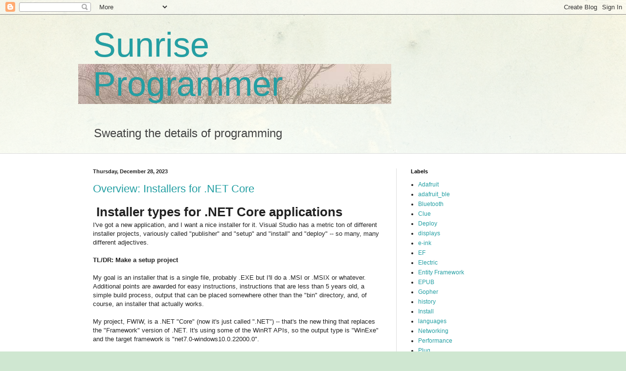

--- FILE ---
content_type: text/html; charset=UTF-8
request_url: https://sunriseprogrammer.blogspot.com/2023/
body_size: 36874
content:
<!DOCTYPE html>
<html class='v2' dir='ltr' lang='en'>
<head>
<link href='https://www.blogger.com/static/v1/widgets/335934321-css_bundle_v2.css' rel='stylesheet' type='text/css'/>
<meta content='width=1100' name='viewport'/>
<meta content='text/html; charset=UTF-8' http-equiv='Content-Type'/>
<meta content='blogger' name='generator'/>
<link href='https://sunriseprogrammer.blogspot.com/favicon.ico' rel='icon' type='image/x-icon'/>
<link href='http://sunriseprogrammer.blogspot.com/2023/' rel='canonical'/>
<link rel="alternate" type="application/atom+xml" title="Sunrise Programmer - Atom" href="https://sunriseprogrammer.blogspot.com/feeds/posts/default" />
<link rel="alternate" type="application/rss+xml" title="Sunrise Programmer - RSS" href="https://sunriseprogrammer.blogspot.com/feeds/posts/default?alt=rss" />
<link rel="service.post" type="application/atom+xml" title="Sunrise Programmer - Atom" href="https://www.blogger.com/feeds/5658875299583317256/posts/default" />
<!--Can't find substitution for tag [blog.ieCssRetrofitLinks]-->
<meta content='http://sunriseprogrammer.blogspot.com/2023/' property='og:url'/>
<meta content='Sunrise Programmer' property='og:title'/>
<meta content='Sweating the details of programming' property='og:description'/>
<title>Sunrise Programmer: 2023</title>
<style id='page-skin-1' type='text/css'><!--
/*
-----------------------------------------------
Blogger Template Style
Name:     Simple
Designer: Blogger
URL:      www.blogger.com
----------------------------------------------- */
/* Content
----------------------------------------------- */
body {
font: normal normal 12px Arial, Tahoma, Helvetica, FreeSans, sans-serif;
color: #222222;
background: #cfe7d1 url(//themes.googleusercontent.com/image?id=1x_TqXo6-7t6y2ZiuOyQ2Bk6Zod9CTtyKYtRui0IeQJe6hVlJcQiXYG2xQGkxKvl6iZMJ) repeat fixed top center /* Credit: gaffera (https://www.istockphoto.com/googleimages.php?id=4072573&amp;platform=blogger) */;
padding: 0 0 0 0;
background-attachment: scroll;
}
html body .content-outer {
min-width: 0;
max-width: 100%;
width: 100%;
}
h2 {
font-size: 22px;
}
a:link {
text-decoration:none;
color: #249fa3;
}
a:visited {
text-decoration:none;
color: #7c93a1;
}
a:hover {
text-decoration:underline;
color: #5dc2c0;
}
.body-fauxcolumn-outer .fauxcolumn-inner {
background: transparent url(https://resources.blogblog.com/blogblog/data/1kt/simple/body_gradient_tile_light.png) repeat scroll top left;
_background-image: none;
}
.body-fauxcolumn-outer .cap-top {
position: absolute;
z-index: 1;
height: 400px;
width: 100%;
}
.body-fauxcolumn-outer .cap-top .cap-left {
width: 100%;
background: transparent url(https://resources.blogblog.com/blogblog/data/1kt/simple/gradients_light.png) repeat-x scroll top left;
_background-image: none;
}
.content-outer {
-moz-box-shadow: 0 0 0 rgba(0, 0, 0, .15);
-webkit-box-shadow: 0 0 0 rgba(0, 0, 0, .15);
-goog-ms-box-shadow: 0 0 0 #333333;
box-shadow: 0 0 0 rgba(0, 0, 0, .15);
margin-bottom: 1px;
}
.content-inner {
padding: 0 0;
}
.main-outer, .footer-outer {
background-color: #ffffff;
}
/* Header
----------------------------------------------- */
.header-outer {
background: transparent none repeat-x scroll 0 -400px;
_background-image: none;
}
.Header h1 {
font: normal normal 70px Arial, Tahoma, Helvetica, FreeSans, sans-serif;
color: #249fa3;
text-shadow: 0 0 0 rgba(0, 0, 0, .2);
}
.Header h1 a {
color: #249fa3;
}
.Header .description {
font-size: 200%;
color: #444444;
}
.header-inner .Header .titlewrapper {
padding: 22px 30px;
}
.header-inner .Header .descriptionwrapper {
padding: 0 30px;
}
/* Tabs
----------------------------------------------- */
.tabs-inner .section:first-child {
border-top: 0 solid #dddddd;
}
.tabs-inner .section:first-child ul {
margin-top: -0;
border-top: 0 solid #dddddd;
border-left: 0 solid #dddddd;
border-right: 0 solid #dddddd;
}
.tabs-inner .widget ul {
background: transparent none repeat-x scroll 0 -800px;
_background-image: none;
border-bottom: 0 solid #dddddd;
margin-top: 0;
margin-left: -0;
margin-right: -0;
}
.tabs-inner .widget li a {
display: inline-block;
padding: .6em 1em;
font: normal normal 20px Arial, Tahoma, Helvetica, FreeSans, sans-serif;
color: #00818b;
border-left: 0 solid #ffffff;
border-right: 0 solid #dddddd;
}
.tabs-inner .widget li:first-child a {
border-left: none;
}
.tabs-inner .widget li.selected a, .tabs-inner .widget li a:hover {
color: #444444;
background-color: transparent;
text-decoration: none;
}
/* Columns
----------------------------------------------- */
.main-outer {
border-top: 1px solid #dddddd;
}
.fauxcolumn-left-outer .fauxcolumn-inner {
border-right: 1px solid #dddddd;
}
.fauxcolumn-right-outer .fauxcolumn-inner {
border-left: 1px solid #dddddd;
}
/* Headings
----------------------------------------------- */
div.widget > h2,
div.widget h2.title {
margin: 0 0 1em 0;
font: normal bold 11px Arial, Tahoma, Helvetica, FreeSans, sans-serif;
color: #000000;
}
/* Widgets
----------------------------------------------- */
.widget .zippy {
color: #999999;
text-shadow: 2px 2px 1px rgba(0, 0, 0, .1);
}
.widget .popular-posts ul {
list-style: none;
}
/* Posts
----------------------------------------------- */
h2.date-header {
font: normal bold 11px Arial, Tahoma, Helvetica, FreeSans, sans-serif;
}
.date-header span {
background-color: transparent;
color: #222222;
padding: inherit;
letter-spacing: inherit;
margin: inherit;
}
.main-inner {
padding-top: 30px;
padding-bottom: 30px;
}
.main-inner .column-center-inner {
padding: 0 15px;
}
.main-inner .column-center-inner .section {
margin: 0 15px;
}
.post {
margin: 0 0 25px 0;
}
h3.post-title, .comments h4 {
font: normal normal 22px Arial, Tahoma, Helvetica, FreeSans, sans-serif;
margin: .75em 0 0;
}
.post-body {
font-size: 110%;
line-height: 1.4;
position: relative;
}
.post-body img, .post-body .tr-caption-container, .Profile img, .Image img,
.BlogList .item-thumbnail img {
padding: 2px;
background: #ffffff;
border: 1px solid #eeeeee;
-moz-box-shadow: 1px 1px 5px rgba(0, 0, 0, .1);
-webkit-box-shadow: 1px 1px 5px rgba(0, 0, 0, .1);
box-shadow: 1px 1px 5px rgba(0, 0, 0, .1);
}
.post-body img, .post-body .tr-caption-container {
padding: 5px;
}
.post-body .tr-caption-container {
color: #222222;
}
.post-body .tr-caption-container img {
padding: 0;
background: transparent;
border: none;
-moz-box-shadow: 0 0 0 rgba(0, 0, 0, .1);
-webkit-box-shadow: 0 0 0 rgba(0, 0, 0, .1);
box-shadow: 0 0 0 rgba(0, 0, 0, .1);
}
.post-header {
margin: 0 0 1.5em;
line-height: 1.6;
font-size: 90%;
}
.post-footer {
margin: 20px -2px 0;
padding: 5px 10px;
color: #666666;
background-color: #f9f9f9;
border-bottom: 1px solid #eeeeee;
line-height: 1.6;
font-size: 90%;
}
#comments .comment-author {
padding-top: 1.5em;
border-top: 1px solid #dddddd;
background-position: 0 1.5em;
}
#comments .comment-author:first-child {
padding-top: 0;
border-top: none;
}
.avatar-image-container {
margin: .2em 0 0;
}
#comments .avatar-image-container img {
border: 1px solid #eeeeee;
}
/* Comments
----------------------------------------------- */
.comments .comments-content .icon.blog-author {
background-repeat: no-repeat;
background-image: url([data-uri]);
}
.comments .comments-content .loadmore a {
border-top: 1px solid #999999;
border-bottom: 1px solid #999999;
}
.comments .comment-thread.inline-thread {
background-color: #f9f9f9;
}
.comments .continue {
border-top: 2px solid #999999;
}
/* Accents
---------------------------------------------- */
.section-columns td.columns-cell {
border-left: 1px solid #dddddd;
}
.blog-pager {
background: transparent none no-repeat scroll top center;
}
.blog-pager-older-link, .home-link,
.blog-pager-newer-link {
background-color: #ffffff;
padding: 5px;
}
.footer-outer {
border-top: 0 dashed #bbbbbb;
}
/* Mobile
----------------------------------------------- */
body.mobile  {
background-size: auto;
}
.mobile .body-fauxcolumn-outer {
background: transparent none repeat scroll top left;
}
.mobile .body-fauxcolumn-outer .cap-top {
background-size: 100% auto;
}
.mobile .content-outer {
-webkit-box-shadow: 0 0 3px rgba(0, 0, 0, .15);
box-shadow: 0 0 3px rgba(0, 0, 0, .15);
}
.mobile .tabs-inner .widget ul {
margin-left: 0;
margin-right: 0;
}
.mobile .post {
margin: 0;
}
.mobile .main-inner .column-center-inner .section {
margin: 0;
}
.mobile .date-header span {
padding: 0.1em 10px;
margin: 0 -10px;
}
.mobile h3.post-title {
margin: 0;
}
.mobile .blog-pager {
background: transparent none no-repeat scroll top center;
}
.mobile .footer-outer {
border-top: none;
}
.mobile .main-inner, .mobile .footer-inner {
background-color: #ffffff;
}
.mobile-index-contents {
color: #222222;
}
.mobile-link-button {
background-color: #249fa3;
}
.mobile-link-button a:link, .mobile-link-button a:visited {
color: #ffffff;
}
.mobile .tabs-inner .section:first-child {
border-top: none;
}
.mobile .tabs-inner .PageList .widget-content {
background-color: transparent;
color: #444444;
border-top: 0 solid #dddddd;
border-bottom: 0 solid #dddddd;
}
.mobile .tabs-inner .PageList .widget-content .pagelist-arrow {
border-left: 1px solid #dddddd;
}

--></style>
<style id='template-skin-1' type='text/css'><!--
body {
min-width: 960px;
}
.content-outer, .content-fauxcolumn-outer, .region-inner {
min-width: 960px;
max-width: 960px;
_width: 960px;
}
.main-inner .columns {
padding-left: 0;
padding-right: 310px;
}
.main-inner .fauxcolumn-center-outer {
left: 0;
right: 310px;
/* IE6 does not respect left and right together */
_width: expression(this.parentNode.offsetWidth -
parseInt("0") -
parseInt("310px") + 'px');
}
.main-inner .fauxcolumn-left-outer {
width: 0;
}
.main-inner .fauxcolumn-right-outer {
width: 310px;
}
.main-inner .column-left-outer {
width: 0;
right: 100%;
margin-left: -0;
}
.main-inner .column-right-outer {
width: 310px;
margin-right: -310px;
}
#layout {
min-width: 0;
}
#layout .content-outer {
min-width: 0;
width: 800px;
}
#layout .region-inner {
min-width: 0;
width: auto;
}
body#layout div.add_widget {
padding: 8px;
}
body#layout div.add_widget a {
margin-left: 32px;
}
--></style>
<style>
    body {background-image:url(\/\/themes.googleusercontent.com\/image?id=1x_TqXo6-7t6y2ZiuOyQ2Bk6Zod9CTtyKYtRui0IeQJe6hVlJcQiXYG2xQGkxKvl6iZMJ);}
    
@media (max-width: 200px) { body {background-image:url(\/\/themes.googleusercontent.com\/image?id=1x_TqXo6-7t6y2ZiuOyQ2Bk6Zod9CTtyKYtRui0IeQJe6hVlJcQiXYG2xQGkxKvl6iZMJ&options=w200);}}
@media (max-width: 400px) and (min-width: 201px) { body {background-image:url(\/\/themes.googleusercontent.com\/image?id=1x_TqXo6-7t6y2ZiuOyQ2Bk6Zod9CTtyKYtRui0IeQJe6hVlJcQiXYG2xQGkxKvl6iZMJ&options=w400);}}
@media (max-width: 800px) and (min-width: 401px) { body {background-image:url(\/\/themes.googleusercontent.com\/image?id=1x_TqXo6-7t6y2ZiuOyQ2Bk6Zod9CTtyKYtRui0IeQJe6hVlJcQiXYG2xQGkxKvl6iZMJ&options=w800);}}
@media (max-width: 1200px) and (min-width: 801px) { body {background-image:url(\/\/themes.googleusercontent.com\/image?id=1x_TqXo6-7t6y2ZiuOyQ2Bk6Zod9CTtyKYtRui0IeQJe6hVlJcQiXYG2xQGkxKvl6iZMJ&options=w1200);}}
/* Last tag covers anything over one higher than the previous max-size cap. */
@media (min-width: 1201px) { body {background-image:url(\/\/themes.googleusercontent.com\/image?id=1x_TqXo6-7t6y2ZiuOyQ2Bk6Zod9CTtyKYtRui0IeQJe6hVlJcQiXYG2xQGkxKvl6iZMJ&options=w1600);}}
  </style>
<link href='https://www.blogger.com/dyn-css/authorization.css?targetBlogID=5658875299583317256&amp;zx=150a0c59-d868-41fc-8584-b2ed0c95bf14' media='none' onload='if(media!=&#39;all&#39;)media=&#39;all&#39;' rel='stylesheet'/><noscript><link href='https://www.blogger.com/dyn-css/authorization.css?targetBlogID=5658875299583317256&amp;zx=150a0c59-d868-41fc-8584-b2ed0c95bf14' rel='stylesheet'/></noscript>
<meta name='google-adsense-platform-account' content='ca-host-pub-1556223355139109'/>
<meta name='google-adsense-platform-domain' content='blogspot.com'/>

</head>
<body class='loading variant-wide'>
<div class='navbar section' id='navbar' name='Navbar'><div class='widget Navbar' data-version='1' id='Navbar1'><script type="text/javascript">
    function setAttributeOnload(object, attribute, val) {
      if(window.addEventListener) {
        window.addEventListener('load',
          function(){ object[attribute] = val; }, false);
      } else {
        window.attachEvent('onload', function(){ object[attribute] = val; });
      }
    }
  </script>
<div id="navbar-iframe-container"></div>
<script type="text/javascript" src="https://apis.google.com/js/platform.js"></script>
<script type="text/javascript">
      gapi.load("gapi.iframes:gapi.iframes.style.bubble", function() {
        if (gapi.iframes && gapi.iframes.getContext) {
          gapi.iframes.getContext().openChild({
              url: 'https://www.blogger.com/navbar/5658875299583317256?origin\x3dhttps://sunriseprogrammer.blogspot.com',
              where: document.getElementById("navbar-iframe-container"),
              id: "navbar-iframe"
          });
        }
      });
    </script><script type="text/javascript">
(function() {
var script = document.createElement('script');
script.type = 'text/javascript';
script.src = '//pagead2.googlesyndication.com/pagead/js/google_top_exp.js';
var head = document.getElementsByTagName('head')[0];
if (head) {
head.appendChild(script);
}})();
</script>
</div></div>
<div class='body-fauxcolumns'>
<div class='fauxcolumn-outer body-fauxcolumn-outer'>
<div class='cap-top'>
<div class='cap-left'></div>
<div class='cap-right'></div>
</div>
<div class='fauxborder-left'>
<div class='fauxborder-right'></div>
<div class='fauxcolumn-inner'>
</div>
</div>
<div class='cap-bottom'>
<div class='cap-left'></div>
<div class='cap-right'></div>
</div>
</div>
</div>
<div class='content'>
<div class='content-fauxcolumns'>
<div class='fauxcolumn-outer content-fauxcolumn-outer'>
<div class='cap-top'>
<div class='cap-left'></div>
<div class='cap-right'></div>
</div>
<div class='fauxborder-left'>
<div class='fauxborder-right'></div>
<div class='fauxcolumn-inner'>
</div>
</div>
<div class='cap-bottom'>
<div class='cap-left'></div>
<div class='cap-right'></div>
</div>
</div>
</div>
<div class='content-outer'>
<div class='content-cap-top cap-top'>
<div class='cap-left'></div>
<div class='cap-right'></div>
</div>
<div class='fauxborder-left content-fauxborder-left'>
<div class='fauxborder-right content-fauxborder-right'></div>
<div class='content-inner'>
<header>
<div class='header-outer'>
<div class='header-cap-top cap-top'>
<div class='cap-left'></div>
<div class='cap-right'></div>
</div>
<div class='fauxborder-left header-fauxborder-left'>
<div class='fauxborder-right header-fauxborder-right'></div>
<div class='region-inner header-inner'>
<div class='header section' id='header' name='Header'><div class='widget Header' data-version='1' id='Header1'>
<div id="header-inner" style="background-image: url(&quot;//photos1.blogger.com/x/blogger2/5384/690780676218666/1600/z/326259/gse_multipart3221.jpg&quot;); background-position: left; width: 640px; min-height: 82px; _height: 82px; background-repeat: no-repeat; ">
<div class='titlewrapper' style='background: transparent'>
<h1 class='title' style='background: transparent; border-width: 0px'>
<a href='https://sunriseprogrammer.blogspot.com/'>
Sunrise Programmer
</a>
</h1>
</div>
<div class='descriptionwrapper'>
<p class='description'><span>Sweating the details of programming</span></p>
</div>
</div>
</div></div>
</div>
</div>
<div class='header-cap-bottom cap-bottom'>
<div class='cap-left'></div>
<div class='cap-right'></div>
</div>
</div>
</header>
<div class='tabs-outer'>
<div class='tabs-cap-top cap-top'>
<div class='cap-left'></div>
<div class='cap-right'></div>
</div>
<div class='fauxborder-left tabs-fauxborder-left'>
<div class='fauxborder-right tabs-fauxborder-right'></div>
<div class='region-inner tabs-inner'>
<div class='tabs no-items section' id='crosscol' name='Cross-Column'></div>
<div class='tabs no-items section' id='crosscol-overflow' name='Cross-Column 2'></div>
</div>
</div>
<div class='tabs-cap-bottom cap-bottom'>
<div class='cap-left'></div>
<div class='cap-right'></div>
</div>
</div>
<div class='main-outer'>
<div class='main-cap-top cap-top'>
<div class='cap-left'></div>
<div class='cap-right'></div>
</div>
<div class='fauxborder-left main-fauxborder-left'>
<div class='fauxborder-right main-fauxborder-right'></div>
<div class='region-inner main-inner'>
<div class='columns fauxcolumns'>
<div class='fauxcolumn-outer fauxcolumn-center-outer'>
<div class='cap-top'>
<div class='cap-left'></div>
<div class='cap-right'></div>
</div>
<div class='fauxborder-left'>
<div class='fauxborder-right'></div>
<div class='fauxcolumn-inner'>
</div>
</div>
<div class='cap-bottom'>
<div class='cap-left'></div>
<div class='cap-right'></div>
</div>
</div>
<div class='fauxcolumn-outer fauxcolumn-left-outer'>
<div class='cap-top'>
<div class='cap-left'></div>
<div class='cap-right'></div>
</div>
<div class='fauxborder-left'>
<div class='fauxborder-right'></div>
<div class='fauxcolumn-inner'>
</div>
</div>
<div class='cap-bottom'>
<div class='cap-left'></div>
<div class='cap-right'></div>
</div>
</div>
<div class='fauxcolumn-outer fauxcolumn-right-outer'>
<div class='cap-top'>
<div class='cap-left'></div>
<div class='cap-right'></div>
</div>
<div class='fauxborder-left'>
<div class='fauxborder-right'></div>
<div class='fauxcolumn-inner'>
</div>
</div>
<div class='cap-bottom'>
<div class='cap-left'></div>
<div class='cap-right'></div>
</div>
</div>
<!-- corrects IE6 width calculation -->
<div class='columns-inner'>
<div class='column-center-outer'>
<div class='column-center-inner'>
<div class='main section' id='main' name='Main'><div class='widget Blog' data-version='1' id='Blog1'>
<div class='blog-posts hfeed'>

          <div class="date-outer">
        
<h2 class='date-header'><span>Thursday, December 28, 2023</span></h2>

          <div class="date-posts">
        
<div class='post-outer'>
<div class='post hentry uncustomized-post-template' itemprop='blogPost' itemscope='itemscope' itemtype='http://schema.org/BlogPosting'>
<meta content='5658875299583317256' itemprop='blogId'/>
<meta content='2099693698149465521' itemprop='postId'/>
<a name='2099693698149465521'></a>
<h3 class='post-title entry-title' itemprop='name'>
<a href='https://sunriseprogrammer.blogspot.com/2023/12/overview-installers-for-net-core.html'>Overview: Installers for .NET Core</a>
</h3>
<div class='post-header'>
<div class='post-header-line-1'></div>
</div>
<div class='post-body entry-content' id='post-body-2099693698149465521' itemprop='description articleBody'>
<h1 style="text-align: left;">&nbsp;Installer types for .NET Core applications</h1><div>I've got a new application, and I want a nice installer for it. Visual Studio has a metric ton of different installer projects, variously called "publisher" and "setup" and "install" and "deploy" -- so many, many different adjectives.</div><div><br /></div><div><b>TL/DR: Make a setup project</b></div><div><br /></div><div>My goal is an installer that is a single file, probably .EXE but I'll do a .MSI or .MSIX or whatever. Additional points are awarded for easy instructions, instructions that are less than 5 years old, a simple build process, output that can be placed somewhere other than the "bin" directory, and, of course, an installer that actually works.</div><div><br /></div><div>My project, FWIW, is a .NET "Core" (now it's just called ".NET") -- that's the new thing that replaces the "Framework" version of .NET. It's using some of the WinRT APIs, so the output type is "WinExe" and the target framework is "net7.0-windows10.0.22000.0".</div><div><b><br /></b></div><h3 style="text-align: left;"><b>Publish (Folder) from main project (23 MB)</b></h3><div>Creates a folder with your real .EXE plus a .DLL plus some more DLLs plus a .JSON file plus more random files. They are pretty much all needed, and there's no actual "installer"; it's just random files that you can write an installer for.</div><div>Points deducted: not a single file, no installer</div><div><br /></div><h3 style="text-align: left;">Publish (Click Once) from main project (24 MB)</h3><div>Creates a folder with an MSI for installing, plus also a .EXE for installing, plus also a random set of "Application files" which is full of random files that have all been renamed. The output folder must be in the bin folder.</div><div>Points deducted: terrible multi-install experience, wizard is broken, very old docs</div><div><br /></div><div>The multi-install experience happens when you do an install to test the installer, and then install from literally any other place. Instead of upgrading, or removing the old app, or installing side-by-side, the installer just fails with no suggested course of action.</div><div><br /></div><div>The publish "wizard" is broken: you can select stuff to change in the installer. But when you select, for example, the "Sign Manifest" "tab", you don't get brought to that experience; the dialog box is unchanged. Instead you have to click the "next" button to get from one "tab" to the next.&nbsp;</div><div><br /></div><div>The documentation for "What's new" is from 2012.&nbsp;</div><h3 style="text-align: left;">Setup Project from new project (7 MB)</h3><div>Creates an .MSI for installing, plus a pointless SETUP.EXE that only works with the .MSI. This means I had to waste time figuring out which file I really needed.&nbsp;</div><div><br /></div><div>Points deducted for: bizarre and undocumented "editor". To use it, right-click the "Application Folder" and select "Add" and then "Project Output" and give the original project.&nbsp;</div><div><br /></div><div>The created installer is a clunky, old-fashioned installer, so the user has to click "next", then look at stuff they won't want to change, then click next again, click next on the UAC prompt, and then click close. And it gives a little warning to be sure to check with Windows Update for updates to .NET Framework, which this app, AFAICT, doesn't use at all (it's .NET Core).&nbsp;</div><div><br /></div><div>I really want to deduct points for the "Transitive" property, the description of which is "Determines whether the installer will reevaluate the Condition property for the selected item when reinstalling on a target computer". The words condition, property, select, and target computer really just raise new questions.&nbsp;</div>
<div style='clear: both;'></div>
</div>
<div class='post-footer'>
<div class='post-footer-line post-footer-line-1'>
<span class='post-author vcard'>
Posted by
<span class='fn' itemprop='author' itemscope='itemscope' itemtype='http://schema.org/Person'>
<meta content='https://www.blogger.com/profile/13913977215970825042' itemprop='url'/>
<a class='g-profile' href='https://www.blogger.com/profile/13913977215970825042' rel='author' title='author profile'>
<span itemprop='name'>Sunrise Programmer</span>
</a>
</span>
</span>
<span class='post-timestamp'>
at
<meta content='http://sunriseprogrammer.blogspot.com/2023/12/overview-installers-for-net-core.html' itemprop='url'/>
<a class='timestamp-link' href='https://sunriseprogrammer.blogspot.com/2023/12/overview-installers-for-net-core.html' rel='bookmark' title='permanent link'><abbr class='published' itemprop='datePublished' title='2023-12-28T14:33:00-08:00'>2:33&#8239;PM</abbr></a>
</span>
<span class='post-comment-link'>
<a class='comment-link' href='https://www.blogger.com/comment/fullpage/post/5658875299583317256/2099693698149465521' onclick=''>
No comments:
  </a>
</span>
<span class='post-icons'>
<span class='item-control blog-admin pid-363897004'>
<a href='https://www.blogger.com/post-edit.g?blogID=5658875299583317256&postID=2099693698149465521&from=pencil' title='Edit Post'>
<img alt='' class='icon-action' height='18' src='https://resources.blogblog.com/img/icon18_edit_allbkg.gif' width='18'/>
</a>
</span>
</span>
<div class='post-share-buttons goog-inline-block'>
</div>
</div>
<div class='post-footer-line post-footer-line-2'>
<span class='post-labels'>
Labels:
<a href='https://sunriseprogrammer.blogspot.com/search/label/Deploy' rel='tag'>Deploy</a>,
<a href='https://sunriseprogrammer.blogspot.com/search/label/Install' rel='tag'>Install</a>,
<a href='https://sunriseprogrammer.blogspot.com/search/label/Publish' rel='tag'>Publish</a>,
<a href='https://sunriseprogrammer.blogspot.com/search/label/Setup' rel='tag'>Setup</a>
</span>
</div>
<div class='post-footer-line post-footer-line-3'>
<span class='post-location'>
</span>
</div>
</div>
</div>
</div>

          </div></div>
        

          <div class="date-outer">
        
<h2 class='date-header'><span>Sunday, September 24, 2023</span></h2>

          <div class="date-posts">
        
<div class='post-outer'>
<div class='post hentry uncustomized-post-template' itemprop='blogPost' itemscope='itemscope' itemtype='http://schema.org/BlogPosting'>
<meta content='https://blogger.googleusercontent.com/img/b/R29vZ2xl/AVvXsEiqh5R9Cu3UCRVMsNhRuJzTK3OQ2skXsXBOfNVFXxhYi9UDCSOWsHrVJdaf3ebL0GmGQqsJD62A8e6aJDHq225wCPYcvVY9SypUrzDnIqRRnUxbp0y_41vsZQRZIHWnW6Ed5iX-fsyVrq260xYkEDRMhV0hr_D6ePsY4s6HVQlx1AaUm6v-k-ZSlBQ8zoA/s320/Govee-EInk-Complete-Small.jpg' itemprop='image_url'/>
<meta content='5658875299583317256' itemprop='blogId'/>
<meta content='268018133407713991' itemprop='postId'/>
<a name='268018133407713991'></a>
<h3 class='post-title entry-title' itemprop='name'>
<a href='https://sunriseprogrammer.blogspot.com/2023/09/project-govee-e-ink-display.html'>Project: Govee E-Ink display</a>
</h3>
<div class='post-header'>
<div class='post-header-line-1'></div>
</div>
<div class='post-body entry-content' id='post-body-268018133407713991' itemprop='description articleBody'>
<h2 style="text-align: left;"><div class="separator" style="clear: both; text-align: center;"><a href="https://blogger.googleusercontent.com/img/b/R29vZ2xl/AVvXsEiqh5R9Cu3UCRVMsNhRuJzTK3OQ2skXsXBOfNVFXxhYi9UDCSOWsHrVJdaf3ebL0GmGQqsJD62A8e6aJDHq225wCPYcvVY9SypUrzDnIqRRnUxbp0y_41vsZQRZIHWnW6Ed5iX-fsyVrq260xYkEDRMhV0hr_D6ePsY4s6HVQlx1AaUm6v-k-ZSlBQ8zoA/s1067/Govee-EInk-Complete-Small.jpg" style="margin-left: 1em; margin-right: 1em;"><img border="0" data-original-height="1067" data-original-width="800" height="320" src="https://blogger.googleusercontent.com/img/b/R29vZ2xl/AVvXsEiqh5R9Cu3UCRVMsNhRuJzTK3OQ2skXsXBOfNVFXxhYi9UDCSOWsHrVJdaf3ebL0GmGQqsJD62A8e6aJDHq225wCPYcvVY9SypUrzDnIqRRnUxbp0y_41vsZQRZIHWnW6Ed5iX-fsyVrq260xYkEDRMhV0hr_D6ePsY4s6HVQlx1AaUm6v-k-ZSlBQ8zoA/s320/Govee-EInk-Complete-Small.jpg" width="240" /></a></div>&nbsp;The Govee H5074 E-Ink display project!</h2><p>All complete! This project uses an Adafruit <a href="https://learn.adafruit.com/introducing-the-adafruit-nrf52840-feather/circuitpython-pins-and-modules" target="_blank">nrf52840 board</a>&nbsp;running CircuitPython and their <a href="https://learn.adafruit.com/adafruit-2-13-eink-display-breakouts-and-featherwings/circuitpython-usage" target="_blank">2.13 inch e-ink display</a> (the tri-color one) to pull in data via Bluetooth LE from a Govee H5074 temperate and humidity sensor.</p><p>Watch it on <a href="https://www.youtube.com/watch?v=JWhSaU6podg" target="_blank">YouTube</a>. Also, the&nbsp;code is up on <a href="https://github.com/pedasmith/ElectronicsProjects" target="_blank">Github</a>; take a look!</p><p>Some of the challenging / fun parts: on reset, the device will look around for a Bluetooth "<a href="https://apps.microsoft.com/store/detail/simple-bluetooth-current-time-service/9NJQ3TD3K06F?hl=en-us&amp;gl=us" target="_blank">Current Time Service</a>" so that the clock is set automatically (no need to every manually set it!). Reading in Bluetooth advertisements for the Govee H5074 was not as obvious as it should have been (and I've got a blog post about it), and the e-ink display was much more challenging than I though it would be.</p><p><br /></p><p><br /></p>
<div style='clear: both;'></div>
</div>
<div class='post-footer'>
<div class='post-footer-line post-footer-line-1'>
<span class='post-author vcard'>
Posted by
<span class='fn' itemprop='author' itemscope='itemscope' itemtype='http://schema.org/Person'>
<meta content='https://www.blogger.com/profile/13913977215970825042' itemprop='url'/>
<a class='g-profile' href='https://www.blogger.com/profile/13913977215970825042' rel='author' title='author profile'>
<span itemprop='name'>Sunrise Programmer</span>
</a>
</span>
</span>
<span class='post-timestamp'>
at
<meta content='http://sunriseprogrammer.blogspot.com/2023/09/project-govee-e-ink-display.html' itemprop='url'/>
<a class='timestamp-link' href='https://sunriseprogrammer.blogspot.com/2023/09/project-govee-e-ink-display.html' rel='bookmark' title='permanent link'><abbr class='published' itemprop='datePublished' title='2023-09-24T12:58:00-07:00'>12:58&#8239;PM</abbr></a>
</span>
<span class='post-comment-link'>
<a class='comment-link' href='https://www.blogger.com/comment/fullpage/post/5658875299583317256/268018133407713991' onclick=''>
No comments:
  </a>
</span>
<span class='post-icons'>
<span class='item-control blog-admin pid-363897004'>
<a href='https://www.blogger.com/post-edit.g?blogID=5658875299583317256&postID=268018133407713991&from=pencil' title='Edit Post'>
<img alt='' class='icon-action' height='18' src='https://resources.blogblog.com/img/icon18_edit_allbkg.gif' width='18'/>
</a>
</span>
</span>
<div class='post-share-buttons goog-inline-block'>
</div>
</div>
<div class='post-footer-line post-footer-line-2'>
<span class='post-labels'>
Labels:
<a href='https://sunriseprogrammer.blogspot.com/search/label/Adafruit' rel='tag'>Adafruit</a>,
<a href='https://sunriseprogrammer.blogspot.com/search/label/adafruit_ble' rel='tag'>adafruit_ble</a>,
<a href='https://sunriseprogrammer.blogspot.com/search/label/Bluetooth' rel='tag'>Bluetooth</a>,
<a href='https://sunriseprogrammer.blogspot.com/search/label/e-ink' rel='tag'>e-ink</a>
</span>
</div>
<div class='post-footer-line post-footer-line-3'>
<span class='post-location'>
</span>
</div>
</div>
</div>
</div>
<div class='post-outer'>
<div class='post hentry uncustomized-post-template' itemprop='blogPost' itemscope='itemscope' itemtype='http://schema.org/BlogPosting'>
<meta content='https://blogger.googleusercontent.com/img/b/R29vZ2xl/AVvXsEirwY_h76y5ACI7RoiLjFEcZS36A5uV4CGpTV0wsJKWNn5A7G5zQ1nhbG3PDbAVmPQnDGs1b_vjECDvWRoa-EHVGTnD6cDP5QMKQNucYnVs0oHYs3Of4yx1J4llQO-nfRcAYikl2unD7HUfJ6w22jAI5i5NPyUrnYaaTNPuxP6EKA-zBu5YUvpt7U4lZPw/w462-h192/Govee-EInk-Display-Image-Strip-Small.jpg' itemprop='image_url'/>
<meta content='5658875299583317256' itemprop='blogId'/>
<meta content='3987920466544765861' itemprop='postId'/>
<a name='3987920466544765861'></a>
<h3 class='post-title entry-title' itemprop='name'>
<a href='https://sunriseprogrammer.blogspot.com/2023/09/using-e-ink-displays-with-circuitpython.html'>Using E-Ink displays with CircuitPython</a>
</h3>
<div class='post-header'>
<div class='post-header-line-1'></div>
</div>
<div class='post-body entry-content' id='post-body-3987920466544765861' itemprop='description articleBody'>
<h2 style="text-align: left;">&nbsp;Using E-Ink displays with CircuitPython</h2><div class="separator" style="clear: both; text-align: center;"><a href="https://blogger.googleusercontent.com/img/b/R29vZ2xl/AVvXsEirwY_h76y5ACI7RoiLjFEcZS36A5uV4CGpTV0wsJKWNn5A7G5zQ1nhbG3PDbAVmPQnDGs1b_vjECDvWRoa-EHVGTnD6cDP5QMKQNucYnVs0oHYs3Of4yx1J4llQO-nfRcAYikl2unD7HUfJ6w22jAI5i5NPyUrnYaaTNPuxP6EKA-zBu5YUvpt7U4lZPw/s800/Govee-EInk-Display-Image-Strip-Small.jpg" imageanchor="1" style="margin-left: 1em; margin-right: 1em;"><img border="0" data-original-height="363" data-original-width="800" height="192" src="https://blogger.googleusercontent.com/img/b/R29vZ2xl/AVvXsEirwY_h76y5ACI7RoiLjFEcZS36A5uV4CGpTV0wsJKWNn5A7G5zQ1nhbG3PDbAVmPQnDGs1b_vjECDvWRoa-EHVGTnD6cDP5QMKQNucYnVs0oHYs3Of4yx1J4llQO-nfRcAYikl2unD7HUfJ6w22jAI5i5NPyUrnYaaTNPuxP6EKA-zBu5YUvpt7U4lZPw/w462-h192/Govee-EInk-Display-Image-Strip-Small.jpg" width="462" /></a></div><br /><p>Adafruit has some very nifty e-ink displays. It's something I've always wanted to try out: I've got an e-book reader that uses e-ink, and of course I've seen retail proce tags that use them. What I found is that although the demo code worked great, there were some major gotcha moments when using them in a project.</p><p>Firstly, the update process for the display is both very slow and very obvious. The display will go into a reverse-video mode and clear to white and to black several times before settling in and showing the new display contents. I've got a YouTube video that shows the refresh cycle.</p><p>Secondly, the display can only be updated every 3 minutes. This is locked by the code: if you try to refresh the screen more often, the CircuitPython library will just throw an exception.</p><p>Lastly, the sample code, as written, doesn't actually let you refresh the display. This may seem weird: the library code (displayio) certainly includes the concept of a display refresh, and when used with OLED displays you can do a refresh. But as it turns out, there's some kind of bug in the CircuitPython library (as of 2023-09-24), and when I do a refresh, my labels simply turn into black rectangles.</p><p>All my project code is&nbsp;<span style="background-color: white; color: #222222; font-family: Arial, Tahoma, Helvetica, FreeSans, sans-serif; font-size: 13.2px;">up on&nbsp;</span><a href="https://github.com/pedasmith/ElectronicsProjects/tree/main/2023-Adafruit-Python-InkGoveeListener" style="background-color: white; color: #249fa3; font-family: Arial, Tahoma, Helvetica, FreeSans, sans-serif; font-size: 13.2px; text-decoration-line: none;" target="_blank">Github</a><span style="background-color: white; color: #222222; font-family: Arial, Tahoma, Helvetica, FreeSans, sans-serif; font-size: 13.2px;">.</span>&nbsp;Take a look at the <a href="https://github.com/pedasmith/ElectronicsProjects/blob/main/2023-Adafruit-Python-InkGoveeListener/code/code.py">code.py</a> file for the complete code; also look at the <a href="https://github.com/pedasmith/ElectronicsProjects/blob/main/2023-Adafruit-Python-InkGoveeListener/code/GoveeDisplay.py">GoveeDisplay.py</a> file; that's the file that makes all of the text labels for the device and handles text updates (e.g., it knows how to take the GoveeData object and update the right labels using either degrees Fahrenheit or Celcius).</p><p>The ideal way to make a display is to&nbsp;</p><p></p><ul style="text-align: left;"><li>Set up the display</li><li>Create&nbsp; all the text labels, background images, and layout groups</li><li>Call display.show() (and maybe display.refresh()) to update the display</li></ul><p></p><p>After that, we can update the label.text fields, and the display will refresh (or, for e-ink displays, we have to call the display.refresh() method to force a refresh). This is simple and clean: updating the display is done just with the labels.</p><p>But for the e-ink display, you have to do something else. You can reuse the text labels and whatnot, but you have to rebuild the display all over again. In code.py, this is done in the&nbsp;while True: loop at about line 229. Looking at the code, on every refresh (which happens every 5 minutes), I have to redo pretty much everything display related: release the old display, make a new display_bus, make a new display, call display.show() (with the existing groups, etc.), and then finally I can do a refresh() and have the display update.</p><p><br /></p><div style="background-color: white; color: #3b3b3b; font-family: Consolas, &quot;Courier New&quot;, monospace; font-size: 14px; line-height: 19px; white-space: pre;"><div>&nbsp; &nbsp; displayio.release_displays()</div><div>&nbsp; &nbsp; display_bus <span style="color: black;">=</span> displayio.FourWire(</div><div>&nbsp; &nbsp; &nbsp; &nbsp; spi, <span style="color: #001080;">command</span><span style="color: black;">=</span>epd_dc, <span style="color: #001080;">chip_select</span><span style="color: black;">=</span>epd_cs, <span style="color: #001080;">reset</span><span style="color: black;">=</span>epd_reset, <span style="color: #001080;">baudrate</span><span style="color: black;">=</span><span style="color: #098658;">1000000</span></div><div>&nbsp; &nbsp; )</div><div>&nbsp; &nbsp; time.sleep(<span style="color: #098658;">1</span>)</div><br /><div>&nbsp; &nbsp; <span style="color: green;"># For issues with display not updating top/bottom rows correctly set colstart to 8</span></div><div>&nbsp; &nbsp; display <span style="color: black;">=</span> adafruit_ssd1680.SSD1680(</div><div>&nbsp; &nbsp; &nbsp; &nbsp; display_bus,</div><div>&nbsp; &nbsp; &nbsp; &nbsp; <span style="color: #001080;">colstart</span><span style="color: black;">=</span><span style="color: #098658;">8</span>,</div><div>&nbsp; &nbsp; &nbsp; &nbsp; <span style="color: #001080;">width</span><span style="color: black;">=</span>DISPLAY_WIDTH,</div><div>&nbsp; &nbsp; &nbsp; &nbsp; <span style="color: #001080;">height</span><span style="color: black;">=</span>DISPLAY_HEIGHT,</div><div>&nbsp; &nbsp; &nbsp; &nbsp; <span style="color: #001080;">busy_pin</span><span style="color: black;">=</span>epd_busy,</div><div>&nbsp; &nbsp; &nbsp; &nbsp; <span style="color: #001080;">highlight_color</span><span style="color: black;">=</span><span style="color: blue;">0x</span><span style="color: #098658;">FF0000</span>,</div><div>&nbsp; &nbsp; &nbsp; &nbsp; <span style="color: #001080;">rotation</span><span style="color: black;">=</span><span style="color: #098658;">270</span>,</div><div>&nbsp; &nbsp; )</div><div>&nbsp; &nbsp; <span style="color: green;"># We can use the existing group with the new display.</span></div><div>&nbsp; &nbsp; display.show(mainDisplayGroup)</div><br /><div>&nbsp; &nbsp; <span style="color: green;">#</span></div><div>&nbsp; &nbsp; <span style="color: green;"># Wait for a time that's evenly divisible by 5. That means that sometimes</span></div><div>&nbsp; &nbsp; <span style="color: green;"># the scan results will be a little late.</span></div><div>&nbsp; &nbsp; <span style="color: green;">#</span></div><div>&nbsp; &nbsp; wait <span style="color: black;">=</span> TimeToWaitForEvenClock(clock.datetime)</div><div>&nbsp; &nbsp; <span style="color: #af00db;">if</span> wait <span style="color: black;">&lt;</span> <span style="color: #098658;">4</span> <span style="color: black;">*</span> <span style="color: #098658;">60</span>: &nbsp;<span style="color: green;"># If it's e.g., 3:44:59</span></div><div>&nbsp; &nbsp; &nbsp; &nbsp; time.sleep(wait)</div><br /><div>&nbsp; &nbsp; voltage <span style="color: black;">=</span> get_battery_voltage()</div><div>&nbsp; &nbsp; gd.ShowGovee(userprefs, scanResult, clock.datetime, voltage)</div><div>&nbsp; &nbsp; display.refresh()</div></div><p><br /></p><h3 style="text-align: left;">One more thing -- it's not super reliable</h3><p>Regretfully, my experience with the e-ink display is that it's also not super reliable. Every now and then, I'd refresh my code, and then the display just wouldn't update. Or maybe it didn't initialize, or it wasn't connected somehow. There's no exception thrown, or useful trace, or debug message.</p><p>In at least one case, I was trying to use a different physical microcontroller board of the same type (an NRF52840). And for whatever reason, the display just didn't want to work that the other micro, but it wouldn't say why. Is there a hardware fault? Did I mess up some connection? I have no idea, and no useful path forward.</p><p>In the end, I just used the original microcontroller, and eventually everything worked, mostly. And when it doesn't, pressing "reset" will eventually make everything work again.</p><h2 style="text-align: left;">Links to devices:</h2><div style="background-color: white; color: #3b3b3b; font-family: Consolas, &quot;Courier New&quot;, monospace; font-size: 14px; line-height: 19px; white-space: pre;"><div style="line-height: 19px;"><div style="text-align: left;"><span style="color: #a31515;"><a href="https://www.adafruit.com/product/4814" target="_blank">Adafruit 2.13" Tri-Color eInk Display FeatherWing</a></span></div></div></div><p><br /></p><p><br /></p><p><br /></p><p><br /></p><p><br /></p>
<div style='clear: both;'></div>
</div>
<div class='post-footer'>
<div class='post-footer-line post-footer-line-1'>
<span class='post-author vcard'>
Posted by
<span class='fn' itemprop='author' itemscope='itemscope' itemtype='http://schema.org/Person'>
<meta content='https://www.blogger.com/profile/13913977215970825042' itemprop='url'/>
<a class='g-profile' href='https://www.blogger.com/profile/13913977215970825042' rel='author' title='author profile'>
<span itemprop='name'>Sunrise Programmer</span>
</a>
</span>
</span>
<span class='post-timestamp'>
at
<meta content='http://sunriseprogrammer.blogspot.com/2023/09/using-e-ink-displays-with-circuitpython.html' itemprop='url'/>
<a class='timestamp-link' href='https://sunriseprogrammer.blogspot.com/2023/09/using-e-ink-displays-with-circuitpython.html' rel='bookmark' title='permanent link'><abbr class='published' itemprop='datePublished' title='2023-09-24T12:44:00-07:00'>12:44&#8239;PM</abbr></a>
</span>
<span class='post-comment-link'>
<a class='comment-link' href='https://www.blogger.com/comment/fullpage/post/5658875299583317256/3987920466544765861' onclick=''>
No comments:
  </a>
</span>
<span class='post-icons'>
<span class='item-control blog-admin pid-363897004'>
<a href='https://www.blogger.com/post-edit.g?blogID=5658875299583317256&postID=3987920466544765861&from=pencil' title='Edit Post'>
<img alt='' class='icon-action' height='18' src='https://resources.blogblog.com/img/icon18_edit_allbkg.gif' width='18'/>
</a>
</span>
</span>
<div class='post-share-buttons goog-inline-block'>
</div>
</div>
<div class='post-footer-line post-footer-line-2'>
<span class='post-labels'>
Labels:
<a href='https://sunriseprogrammer.blogspot.com/search/label/Adafruit' rel='tag'>Adafruit</a>,
<a href='https://sunriseprogrammer.blogspot.com/search/label/displays' rel='tag'>displays</a>,
<a href='https://sunriseprogrammer.blogspot.com/search/label/e-ink' rel='tag'>e-ink</a>
</span>
</div>
<div class='post-footer-line post-footer-line-3'>
<span class='post-location'>
</span>
</div>
</div>
</div>
</div>
<div class='post-outer'>
<div class='post hentry uncustomized-post-template' itemprop='blogPost' itemscope='itemscope' itemtype='http://schema.org/BlogPosting'>
<meta content='https://blogger.googleusercontent.com/img/b/R29vZ2xl/AVvXsEjknUQg91ZoNkZQwmr_rs9v0bvjjw8drS3HccP807DphwwzWB4KRCjLj_YVdHJRsq7YgcvZPJLuYaiKnGdL_bw9oWKOpozWPgvfZzxk1ilZ18vP3t0YlfqxtIbGwv0vkzpTZ6iAWv3TPJYVSLdzbgv1-jJrDXdcPFEl5k_Efi3Mqhw5KnVZ3eW7FD1u38M/w400-h181/Govee-EInk-Display-Image-Strip-Small.jpg' itemprop='image_url'/>
<meta content='5658875299583317256' itemprop='blogId'/>
<meta content='4772548961563222481' itemprop='postId'/>
<a name='4772548961563222481'></a>
<h3 class='post-title entry-title' itemprop='name'>
<a href='https://sunriseprogrammer.blogspot.com/2023/09/reading-bluetooth-le-ble-sensor-data.html'>Reading Bluetooth LE (BLE) sensor data advertisements in CircuitPython</a>
</h3>
<div class='post-header'>
<div class='post-header-line-1'></div>
</div>
<div class='post-body entry-content' id='post-body-4772548961563222481' itemprop='description articleBody'>
<h2 style="text-align: left;">&nbsp;Bluetooth Sensors -- reading the Govee H5074 advertisement data</h2><p></p><div class="separator" style="clear: both; text-align: center;"><br /></div><p></p><div class="separator" style="clear: both; text-align: center;"><a href="https://blogger.googleusercontent.com/img/b/R29vZ2xl/AVvXsEjknUQg91ZoNkZQwmr_rs9v0bvjjw8drS3HccP807DphwwzWB4KRCjLj_YVdHJRsq7YgcvZPJLuYaiKnGdL_bw9oWKOpozWPgvfZzxk1ilZ18vP3t0YlfqxtIbGwv0vkzpTZ6iAWv3TPJYVSLdzbgv1-jJrDXdcPFEl5k_Efi3Mqhw5KnVZ3eW7FD1u38M/s800/Govee-EInk-Display-Image-Strip-Small.jpg" imageanchor="1" style="margin-left: 1em; margin-right: 1em;"><img border="0" data-original-height="363" data-original-width="800" height="181" src="https://blogger.googleusercontent.com/img/b/R29vZ2xl/AVvXsEjknUQg91ZoNkZQwmr_rs9v0bvjjw8drS3HccP807DphwwzWB4KRCjLj_YVdHJRsq7YgcvZPJLuYaiKnGdL_bw9oWKOpozWPgvfZzxk1ilZ18vP3t0YlfqxtIbGwv0vkzpTZ6iAWv3TPJYVSLdzbgv1-jJrDXdcPFEl5k_Efi3Mqhw5KnVZ3eW7FD1u38M/w400-h181/Govee-EInk-Display-Image-Strip-Small.jpg" width="400" /></a></div><br /><div class="separator" style="clear: both; text-align: center;"><br /></div>Reading Bluetooth LE (BLE) sensor data from CircuitPython isn't always obvious. In this example, I show how I pull data from the Govee H5074 Bluetooth sensor. The sensor is a small, battery-powered sensor that reads the temperate and humidity and transmits it inside of Bluetooth advertisements.<div><br /></div><div>The code is all up on <a href="https://github.com/pedasmith/ElectronicsProjects/tree/main/2023-Adafruit-Python-InkGoveeListener" target="_blank">Github</a>. You'll want to look in the <b>code</b>&nbsp;directory at the <b>GoveeScanner.py</b>&nbsp;file. There's also a <b>Govee5074.py</b>&nbsp;file which can parse an advertisement once it's been seen, and a <b>GoveeDisplay.py</b>&nbsp;file that can display the data to an E-Ink display.</div><div><br /></div><div>Go <a href="https://github.com/pedasmith/ElectronicsProjects/blob/main/2023-Adafruit-Python-InkGoveeListener/code/GoveeScanner.py" target="_blank">look at the file</a> now!</div><div><br /></div><div>The key to the code is a pair of methods: the <b>Scan()</b>&nbsp;method and the <b>ScanOnce()</b>&nbsp;method. ScanOnce will start a scan ble.start_scan(timeout=...) . In practice, I use very short timeouts (.1 second) but then do a bunch of them in a loop in the Scan method. The start_scan returns a&nbsp; generator, which is like a list but the contents will flow in over time. The contents will be both advertisements and advertisement scan responses. A scan response is like additional data in the advertisement, but it only comes in when it's requested. The request will be automatic; we don't have to do anything to request a scan_response.</div><div><br /></div><div>The Govee sensor data is send in the scan_response, in what's called the "Manufacturer Data" section.</div><div><br /></div><div>The critical thing to know is that the two values -- the advertisements and scan_responses -- aren't linked together by CircuitPython. We have to do that ourselves, and we do it by saving the advertisements in a dictionary that's indexed by the Bluetooth address.</div><div>&nbsp;&nbsp;</div><div><br /></div><div>The advertisements will have the name of the device. We're looking just for Govee H5074. In the code at about line 88 we look for the <b>complete_name</b>&nbsp;:</div><div><br /></div><div><div style="background-color: white; color: #3b3b3b; font-family: Consolas, &quot;Courier New&quot;, monospace; font-size: 14px; line-height: 19px; white-space: pre;"><div>&nbsp; &nbsp; &nbsp; &nbsp; &nbsp; &nbsp; name <span style="color: black;">=</span> advert.complete_name</div><div>&nbsp; &nbsp; &nbsp; &nbsp; &nbsp; &nbsp; <span style="color: #af00db;">if</span> (name <span style="color: blue;">is</span> <span style="color: blue;">not</span> <span style="color: blue;">None</span>) <span style="color: blue;">and</span> (<span style="color: #a31515;">"Govee_H5074"</span> <span style="color: blue;">in</span> name):</div><div>&nbsp; &nbsp; &nbsp; &nbsp; &nbsp; &nbsp; &nbsp; &nbsp; <span style="color: green;"># print("TRACE: 30: Found main govee advert", advert.address, name)</span></div><div>&nbsp; &nbsp; &nbsp; &nbsp; &nbsp; &nbsp; &nbsp; &nbsp; goveeAdverts[advert.address] <span style="color: black;">=</span> advert</div></div></div><div><br /></div><div><br /></div><div>If the device is one we want, then we save away the advert in the goveeeAdverts dictionary, indexed by the Bluetooth address. This is critical because when we see an advertisement scan_response, we actually don't get the name but we do get the address.</div><div><br /></div><div>The other part of the ScanOnce method is reading the scan responses. We filter first based on whether it's a response we want (we'll get lots of responses from lots of devices, but we only care about the Govee H5074 devices here).</div><div><br /></div><div><div style="background-color: white; color: #3b3b3b; font-family: Consolas, &quot;Courier New&quot;, monospace; font-size: 14px; line-height: 19px; white-space: pre;"><div>&nbsp; &nbsp; &nbsp; &nbsp; &nbsp; &nbsp; <span style="color: #af00db;">if</span> advert.scan_response:</div><div>&nbsp; &nbsp; &nbsp; &nbsp; &nbsp; &nbsp; &nbsp; &nbsp; <span style="color: green;"># Check to make sure that this response address is in the list</span></div><div>&nbsp; &nbsp; &nbsp; &nbsp; &nbsp; &nbsp; &nbsp; &nbsp; <span style="color: green;"># of adverts that have the right name ("Govee_H5074...")</span></div><div>&nbsp; &nbsp; &nbsp; &nbsp; &nbsp; &nbsp; &nbsp; &nbsp; <span style="color: green;"># You can't tell from just the response advert; you need the</span></div><div>&nbsp; &nbsp; &nbsp; &nbsp; &nbsp; &nbsp; &nbsp; &nbsp; <span style="color: green;"># original advert, too.</span></div><div>&nbsp; &nbsp; &nbsp; &nbsp; &nbsp; &nbsp; &nbsp; &nbsp; <span style="color: #af00db;">if</span> advert.address <span style="color: blue;">not</span> <span style="color: blue;">in</span> goveeAdverts:</div><div>&nbsp; &nbsp; &nbsp; &nbsp; &nbsp; &nbsp; &nbsp; &nbsp; &nbsp; &nbsp; <span style="color: green;"># very frequent -- set is only govee adverts, but the</span></div><div>&nbsp; &nbsp; &nbsp; &nbsp; &nbsp; &nbsp; &nbsp; &nbsp; &nbsp; &nbsp; <span style="color: green;"># scan_response can be for anything</span></div><div>&nbsp; &nbsp; &nbsp; &nbsp; &nbsp; &nbsp; &nbsp; &nbsp; &nbsp; &nbsp; <span style="color: green;"># print("TRACE: 15: not in set", advert.address)</span></div><div>&nbsp; &nbsp; &nbsp; &nbsp; &nbsp; &nbsp; &nbsp; &nbsp; &nbsp; &nbsp; <span style="color: #af00db;">continue</span></div></div></div><div><br /></div><div>Once we know it's a scan_response we want, we pull out the manufacturer data and parse it. If it parses OK, then we prepare to return it.</div><div><br /></div><div><div style="background-color: white; color: #3b3b3b; font-family: Consolas, &quot;Courier New&quot;, monospace; font-size: 14px; line-height: 19px; white-space: pre;"><div><div style="line-height: 19px;"><div>&nbsp; &nbsp; &nbsp; &nbsp; &nbsp; &nbsp; &nbsp; &nbsp; MANUFACTURER_SECTION <span style="color: black;">=</span> <span style="color: blue;">0x</span><span style="color: #098658;">FF</span> &nbsp;<span style="color: green;"># Per Bluetooth SIG</span></div><div>&nbsp; &nbsp; &nbsp; &nbsp; &nbsp; &nbsp; &nbsp; &nbsp; <span style="color: #af00db;">if</span> (MANUFACTURER_SECTION <span style="color: blue;">in</span> advert.data_dict):</div><div>&nbsp; &nbsp; &nbsp; &nbsp; &nbsp; &nbsp; &nbsp; &nbsp; &nbsp; &nbsp; annunciator.Found()</div><div>&nbsp; &nbsp; &nbsp; &nbsp; &nbsp; &nbsp; &nbsp; &nbsp; &nbsp; &nbsp; buffer <span style="color: black;">=</span> advert.data_dict[MANUFACTURER_SECTION]</div><br /><div>&nbsp; &nbsp; &nbsp; &nbsp; &nbsp; &nbsp; &nbsp; &nbsp; &nbsp; &nbsp; g5074 <span style="color: black;">=</span> Govee5074(buffer)</div><div>&nbsp; &nbsp; &nbsp; &nbsp; &nbsp; &nbsp; &nbsp; &nbsp; &nbsp; &nbsp; <span style="color: #af00db;">if</span> (g5074.IsOk):</div><div>&nbsp; &nbsp; &nbsp; &nbsp; &nbsp; &nbsp; &nbsp; &nbsp; &nbsp; &nbsp; &nbsp; &nbsp; annunciator.Read()</div><div>&nbsp; &nbsp; &nbsp; &nbsp; &nbsp; &nbsp; &nbsp; &nbsp; &nbsp; &nbsp; &nbsp; &nbsp; <span style="color: #af00db;">if</span> retval <span style="color: blue;">is</span> <span style="color: blue;">None</span>: &nbsp;<span style="color: green;"># only print the first one</span></div><div>&nbsp; &nbsp; &nbsp; &nbsp; &nbsp; &nbsp; &nbsp; &nbsp; &nbsp; &nbsp; &nbsp; &nbsp; &nbsp; &nbsp; <span style="color: #795e26;">print</span>(<span style="color: #a31515;">"TRACE: 28: GOT DATA"</span>, g5074)</div><div>&nbsp; &nbsp; &nbsp; &nbsp; &nbsp; &nbsp; &nbsp; &nbsp; &nbsp; &nbsp; &nbsp; &nbsp; retval <span style="color: black;">=</span> g5074</div></div></div></div></div><div><br /></div><div><br /></div><div>The <b>annunciator</b>&nbsp;is the code that lets the user know what's going on. "Read" is an indication that we've read the data OK.</div><div><br /></div><div><br /></div><div><b>TL/DR</b>: when reading Bluetooth advertisements, be sure to check the scan_responses too, because that's where the data might be.</div>
<div style='clear: both;'></div>
</div>
<div class='post-footer'>
<div class='post-footer-line post-footer-line-1'>
<span class='post-author vcard'>
Posted by
<span class='fn' itemprop='author' itemscope='itemscope' itemtype='http://schema.org/Person'>
<meta content='https://www.blogger.com/profile/13913977215970825042' itemprop='url'/>
<a class='g-profile' href='https://www.blogger.com/profile/13913977215970825042' rel='author' title='author profile'>
<span itemprop='name'>Sunrise Programmer</span>
</a>
</span>
</span>
<span class='post-timestamp'>
at
<meta content='http://sunriseprogrammer.blogspot.com/2023/09/reading-bluetooth-le-ble-sensor-data.html' itemprop='url'/>
<a class='timestamp-link' href='https://sunriseprogrammer.blogspot.com/2023/09/reading-bluetooth-le-ble-sensor-data.html' rel='bookmark' title='permanent link'><abbr class='published' itemprop='datePublished' title='2023-09-24T10:07:00-07:00'>10:07&#8239;AM</abbr></a>
</span>
<span class='post-comment-link'>
<a class='comment-link' href='https://www.blogger.com/comment/fullpage/post/5658875299583317256/4772548961563222481' onclick=''>
No comments:
  </a>
</span>
<span class='post-icons'>
<span class='item-control blog-admin pid-363897004'>
<a href='https://www.blogger.com/post-edit.g?blogID=5658875299583317256&postID=4772548961563222481&from=pencil' title='Edit Post'>
<img alt='' class='icon-action' height='18' src='https://resources.blogblog.com/img/icon18_edit_allbkg.gif' width='18'/>
</a>
</span>
</span>
<div class='post-share-buttons goog-inline-block'>
</div>
</div>
<div class='post-footer-line post-footer-line-2'>
<span class='post-labels'>
Labels:
<a href='https://sunriseprogrammer.blogspot.com/search/label/Adafruit' rel='tag'>Adafruit</a>,
<a href='https://sunriseprogrammer.blogspot.com/search/label/adafruit_ble' rel='tag'>adafruit_ble</a>,
<a href='https://sunriseprogrammer.blogspot.com/search/label/Bluetooth' rel='tag'>Bluetooth</a>
</span>
</div>
<div class='post-footer-line post-footer-line-3'>
<span class='post-location'>
</span>
</div>
</div>
</div>
</div>

          </div></div>
        

          <div class="date-outer">
        
<h2 class='date-header'><span>Friday, June 30, 2023</span></h2>

          <div class="date-posts">
        
<div class='post-outer'>
<div class='post hentry uncustomized-post-template' itemprop='blogPost' itemscope='itemscope' itemtype='http://schema.org/BlogPosting'>
<meta content='5658875299583317256' itemprop='blogId'/>
<meta content='1732371470540970483' itemprop='postId'/>
<a name='1732371470540970483'></a>
<h3 class='post-title entry-title' itemprop='name'>
<a href='https://sunriseprogrammer.blogspot.com/2023/06/clocks-that-set-themselves.html'>Clocks that set themselves!</a>
</h3>
<div class='post-header'>
<div class='post-header-line-1'></div>
</div>
<div class='post-body entry-content' id='post-body-1732371470540970483' itemprop='description articleBody'>
<h1 style="text-align: left;">The Adafruit Clue-Clock</h1><p><br /></p><p>I'm always frustrated when I have to reset a bunch of clocks after a power outage. Did you know that setting the time on an IOT device can be easy when you add support for the Bluetooth <a href="https://www.bluetooth.com/specifications/specs/current-time-service-1-1/" target="_blank">Current Time Service</a>? (On the SIG site you will want the first doc, "Current Time Service 1.1"). In this blog post I show some of the code I wrote for the <a href="https://www.adafruit.com/product/4500" target="_blank">Adafruit Clue</a> using CircuitPython and the adafruit_ble library. I've even got a <a href="https://www.youtube.com/watch?v=_OHZJ7dY5v0" target="_blank">Youtube video!</a> to show the device and step through the code.&nbsp;</p><p>There's also a handy Windows app that is the server side of the time setting; it will broadcast out the current time. Download "<a href="https://apps.microsoft.com/store/detail/simple-bluetooth-current-time-service/9NJQ3TD3K06F" target="_blank">Simple Bluetooth Time Service</a>" on the Windows store; that's how I set the time. The complete source code for it is on <a href="https://github.com/pedasmith/BluetoothDeviceController/tree/main/SmallProjects/BluetoothCurrentTimeServer" target="_blank">Github</a>.&nbsp; <b>Update:</b>&nbsp;see also my [Govee Ink Display](<a href="https://github.com/pedasmith/ElectronicsProjects/tree/main/2023-Adafruit-Python-InkGoveeListener">ElectronicsProjects/2023-Adafruit-Python-InkGoveeListener at main &#183; pedasmith/ElectronicsProjects (github.com</a>) project; it has a newer and easier-to-use version of the clock code.</p><p>In the video I step through three interesting features of the clock.</p><h2 style="text-align: left;">Feature 1: Display stuff to the screen</h2><p>We'll want to print text to the screen; this is done with the <span style="font-family: courier;">clue.simple_text_display()</span> object. The clock uses the <i>simple_text_display</i>, so we can display several lines of text, but nothing fancier.&nbsp;</p><p><br /></p><p>A key point (that took me far to long to figure out!) is that after you update one or more a lines of text, you must call the <i>.show()</i>&nbsp;method -- otherwise, nothing gets displayed!</p><p><br /></p><p><i>Sample Code</i></p><blockquote style="border: none; margin: 0px 0px 0px 40px; padding: 0px; text-align: left;"><p><span style="font-family: courier;">from adafruit_clue import clue</span></p><div style="text-align: left;"><span style="font-family: courier;">colors = ((0xff, 0xff, 0xff),)</span></div><div style="text-align: left;"><span style="font-family: courier;">display = clue.simple_text_display(title="Clock",&nbsp;</span></div><div style="text-align: left;"><span style="font-family: courier;">&nbsp; &nbsp; &nbsp; &nbsp; &nbsp; &nbsp; &nbsp; &nbsp; &nbsp; &nbsp; &nbsp; &nbsp; &nbsp; &nbsp; &nbsp; &nbsp; &nbsp; &nbsp;title_scale=2, text_scale=4,</span></div><div style="text-align: left;"><span style="font-family: courier;">&nbsp; &nbsp; &nbsp; &nbsp; &nbsp; &nbsp; &nbsp; &nbsp; &nbsp; &nbsp; &nbsp; &nbsp; &nbsp; &nbsp; &nbsp; &nbsp; &nbsp; &nbsp;title_color=(0xa0, 0xa0, 0xa0),</span></div><div style="text-align: left;"><span style="font-family: courier;">&nbsp; &nbsp; &nbsp; &nbsp; &nbsp; &nbsp; &nbsp; &nbsp; &nbsp; &nbsp; &nbsp; &nbsp; &nbsp; &nbsp; &nbsp; &nbsp; &nbsp; &nbsp;colors=colors</span></div><div style="text-align: left;"><span style="font-family: courier;">&nbsp; &nbsp; &nbsp; &nbsp; &nbsp; &nbsp; &nbsp; &nbsp; &nbsp; &nbsp; &nbsp; &nbsp; &nbsp; &nbsp; &nbsp; &nbsp; &nbsp; &nbsp;)</span></div><div style="text-align: left;"><span style="font-family: courier;">str = "{:02d}:{:02d}:{:02d}".format(currHour, currMinute, currSecond)</span></div><div style="text-align: left;"><span style="font-family: courier;">clue_display[0].text = str</span></div><div style="text-align: left;"><span style="font-family: courier;">clue_display.show()</span></div></blockquote><p><br /></p><p>The <a href="https://docs.circuitpython.org/projects/clue/en/latest/api.html#adafruit_clue.Clue.simple_text_display" target="_blank">simple_text_display</a> is documented on the circuitpython site.</p><p>The text_scale value of 4 fits a time display with a format of HH:MM:SS (8 characters long) with room for two more characters (eg, enough room for an AM/PM indicator, if desired)</p><p>The title_scale is relative to the text_scale.</p><p>The colors set the colors of each line. I set it so tht the time and date are white, and the day (and the bluetooth scan results) are blue.</p><h2 style="text-align: left;">Feature 2: Use the Real Time Clock</h2><p>The chip used to track time accurately is the "real time clock" -- without it, the code would slowly drift. Fun fact: the first IBM PC did not include a battery-backed real-time clock chip. Every time you turned on the computer, you had to enter the date and time.</p><p>The real-time clock uses <a href="https://docs.python.org/3/library/time.html#time.struct_time" target="_blank">struct_time</a> for many operations; it's just a tuple where you can grab values by index. the current hour, for example, is index 3.</p><p>The real-time clock needs power to work; if it loses power, it will stop stracking an accurate date and time (it says "real time clock", but it does dates, too). How we set it is the topic of the next section.</p><p>The CircuitPython rtc module is a delight to use: there's just a simple way to set the initial value and a simple way to pull out the current time.</p><h2 style="text-align: left;">Feature 3: Connect to Bluetooth Current Time Service</h2><p>Now we get the hard stuff: reading data from an external Bluetooth "Current Time Service" source. The idea is that a nearby PC will broadcast out a "current time" (there's a standard for this); the clock will pick it up and use it to set its time.</p><p>To make it work, you should have already added the <b>adafruit_ble </b>to your lib directory. It's not on the list of libraries in the Adafruit Clue documentation.</p><p>The bulk of the Bluetooth code is in BtCurrentTimeServiceClient.py. There's two critical classes in that file: the <i>BtCurrentTimeServiceClient</i>&nbsp;class which matches the Bluetooth Special Interest Group (SIG) standard and which is compatible with the Adafruit CircuitPython Bluetooth setup, plus a helpful wrapper class <i>BtCurrentTimeServiceClientRunner</i>&nbsp;class which listens for Bluetooth advertisements and connects to the time service.</p><p>You will want to look at the code while reading this description :-)</p><h3 style="text-align: left;">&nbsp;BtCurrentTimeServiceClient</h3><p>The BtCurrentTimeServiceClient class is less than 20 lines of code. The Adafruit CircuitPython Bluetooth system isn't too hard to use, but there isn't a very good tutorial on it. Hopefully this explanation will help!</p><p>The BtCurrentTimeServiceClient class exists for only one reason: it's the "glue" between the Bluetooth system and your code. When you get an advertisement for a Bluetooth device you want to connect to, you'll provide this class (the <i>class</i>&nbsp;and not an <i>object</i>) and will get back an object that's mostly this class (it will have been updated)</p><p>The object you get back will only be valid until the connection is broken. In the code, the connection is broken almost as soon as the data is read.</p><p><br /></p><blockquote style="border: none; margin: 0px 0px 0px 40px; padding: 0px; text-align: left;"><div><span style="font-family: courier;">class BtCurrentTimeServiceClient(Service):<br /></span><span style="font-family: courier;">&nbsp; &nbsp; uuid = StandardUUID(0x1805)<br /></span><span style="font-family: courier;">&nbsp; &nbsp; data = StructCharacteristic(<br /></span><span style="font-family: courier;">&nbsp; &nbsp; &nbsp; &nbsp; uuid=StandardUUID(0x2A2B),<br /></span><span style="font-family: courier;">&nbsp; &nbsp; &nbsp; &nbsp; # Don't need to provide these; they should be discovered<br /></span><span style="font-family: courier;">&nbsp; &nbsp; &nbsp; &nbsp; # by the Bluetooth system.<br /></span><span style="font-family: courier;">&nbsp; &nbsp; &nbsp; &nbsp; # properties=Characteristic.READ | Characteristic.NOTIFY,<br /></span><span style="font-family: courier;">&nbsp; &nbsp; &nbsp; &nbsp; struct_format="&lt;HBBBBBBBB"<br /></span><span style="font-family: courier;">&nbsp; &nbsp; )</span><span style="font-family: courier;"><br /></span><span style="font-family: courier;">&nbsp; &nbsp; def GetTimeString(self):<br /></span><span style="font-family: courier;">&nbsp; &nbsp; &nbsp; &nbsp; (y, m, d, hh, mm, ss, j1, j2, j3) = self.data<br /></span><span style="font-family: courier;">&nbsp; &nbsp; &nbsp; &nbsp; retval = "{0}-{1}-{2} {3}:{4}:{5}".format(y, m, d, hh, mm, ss)<br /></span><span style="font-family: courier;">&nbsp; &nbsp; &nbsp; &nbsp; return retval</span></div></blockquote><p style="text-align: left;"><br /></p><p>The <i>data</i> value is set to be a <i>StructCharacteristic</i>. But when you examine the data later on (like after it's been updated by the remote side!), it will instead be a tuple of the data, parsed by the struct_format string. You just have to know from other sources what the data values actually mean.</p><p><br /></p><h3 style="text-align: left;">BtCurrentTimeServiceClientRunner</h3><p>The BtCurrentTimeServiceClientRunner is the class you'll actually call to get the Bluetooth current time data. Just call Scan, passing in a bluetooth "<i>ble</i>&nbsp;object; it's the Bluetooth from the clue device (```ble = adafruit_ble.BLERadio()```). There aren't any other methods in the class that should be called.</p><p>The runner <i>Scan</i>&nbsp;method will scan for Bluetooth advertisements for a set amount of time (15 seconds in this case); the scans can complete in less time, so I loop around as needed. The inner loop of Scan calls <i>ScanOnce</i>&nbsp;to do a single advertisement scan, returning a connected Bluetooth device. Once this method has a connected Bluetooth device, we hook up the service connection with the <i>ConnectToCurrentTimeService</i>&nbsp;method (yeah, I'm using the word "connected" here in kind of two different ways). Once we have a service connection, we can pull out the time data directly.</p><p>The <i>ScanOnce&nbsp;</i>returns a connected connection to the remote device (or None, of course). It does a single advertisement scan, up to a maximum amount of time, looking for an advertisement that says it supports the current time service. When one of those is found, we connect to that device. In my case, the device will just be my laptop when it's running the <i>Simple Bluetooth Current Time Service</i>&nbsp;app.&nbsp;</p><p>The <i>ConnectToCurrentTimeService</i>&nbsp;creates a 'live' (connected) service object given a connection to a device.&nbsp;</p><p>To convert a connection to a bluetooth device into a useable per-service object, you need to provide a class with a <b>uuid</b>&nbsp;that matches the service you need to use, plus a <b>data</b>&nbsp;object which needs to be one of the <b>Characteristic</b>&nbsp;types (for example, <b>StructCharacteristic</b>). When you "get" an object from the connection, the smart connection "array" will create a brand-new object for you, of the class you specify, that's hooked to (connected to) the live Bluetooth object. As part of this, the "data" value in the class, which had been, e.g., a StructCharacteristic, will now just be a tuple of data. Reading that tuple will get you the latest data.</p><p>To recap: the <b>Scan</b>&nbsp;method will scan advertisements for an appropriate BT device, will connect to it, will make a service connection, read the characteristic data, put that data into a tuple, and return the tuple. In case of errors, it will just return None.</p><p>Once the tuple of date is read, we just set up the real-time clock at about line 74 of the code.py file. Once this happens, the clock will be updated!</p><p>You can make this work for your device, too -- just pop in the BtCurrentTimeServiceClient.py, and call the Scan() method with a BT radio. Just don't forget to include the adafruit_ble library on your device!</p><p><br /></p><p>Good luck!</p><p><br /></p>
<div style='clear: both;'></div>
</div>
<div class='post-footer'>
<div class='post-footer-line post-footer-line-1'>
<span class='post-author vcard'>
Posted by
<span class='fn' itemprop='author' itemscope='itemscope' itemtype='http://schema.org/Person'>
<meta content='https://www.blogger.com/profile/13913977215970825042' itemprop='url'/>
<a class='g-profile' href='https://www.blogger.com/profile/13913977215970825042' rel='author' title='author profile'>
<span itemprop='name'>Sunrise Programmer</span>
</a>
</span>
</span>
<span class='post-timestamp'>
at
<meta content='http://sunriseprogrammer.blogspot.com/2023/06/clocks-that-set-themselves.html' itemprop='url'/>
<a class='timestamp-link' href='https://sunriseprogrammer.blogspot.com/2023/06/clocks-that-set-themselves.html' rel='bookmark' title='permanent link'><abbr class='published' itemprop='datePublished' title='2023-06-30T15:03:00-07:00'>3:03&#8239;PM</abbr></a>
</span>
<span class='post-comment-link'>
<a class='comment-link' href='https://www.blogger.com/comment/fullpage/post/5658875299583317256/1732371470540970483' onclick=''>
No comments:
  </a>
</span>
<span class='post-icons'>
<span class='item-control blog-admin pid-363897004'>
<a href='https://www.blogger.com/post-edit.g?blogID=5658875299583317256&postID=1732371470540970483&from=pencil' title='Edit Post'>
<img alt='' class='icon-action' height='18' src='https://resources.blogblog.com/img/icon18_edit_allbkg.gif' width='18'/>
</a>
</span>
</span>
<div class='post-share-buttons goog-inline-block'>
</div>
</div>
<div class='post-footer-line post-footer-line-2'>
<span class='post-labels'>
Labels:
<a href='https://sunriseprogrammer.blogspot.com/search/label/Adafruit' rel='tag'>Adafruit</a>,
<a href='https://sunriseprogrammer.blogspot.com/search/label/adafruit_ble' rel='tag'>adafruit_ble</a>,
<a href='https://sunriseprogrammer.blogspot.com/search/label/Bluetooth' rel='tag'>Bluetooth</a>,
<a href='https://sunriseprogrammer.blogspot.com/search/label/Clue' rel='tag'>Clue</a>
</span>
</div>
<div class='post-footer-line post-footer-line-3'>
<span class='post-location'>
</span>
</div>
</div>
</div>
</div>

          </div></div>
        

          <div class="date-outer">
        
<h2 class='date-header'><span>Sunday, April 23, 2023</span></h2>

          <div class="date-posts">
        
<div class='post-outer'>
<div class='post hentry uncustomized-post-template' itemprop='blogPost' itemscope='itemscope' itemtype='http://schema.org/BlogPosting'>
<meta content='5658875299583317256' itemprop='blogId'/>
<meta content='8688448806496314294' itemprop='postId'/>
<a name='8688448806496314294'></a>
<h3 class='post-title entry-title' itemprop='name'>
<a href='https://sunriseprogrammer.blogspot.com/2023/04/hints-on-injecting-input-into-windows.html'>Hints on injecting input into Windows (use 'ScanCode' for Unicode!)</a>
</h3>
<div class='post-header'>
<div class='post-header-line-1'></div>
</div>
<div class='post-body entry-content' id='post-body-8688448806496314294' itemprop='description articleBody'>
<h1 style="text-align: left;">&nbsp;Use ScanCode to inject Unicode characters!</h1><div>Got a Unicode string and need to inject it using the <a href="https://learn.microsoft.com/en-us/uwp/api/windows.ui.input.preview.injection.inputinjector?view=winrt-22621" target="_blank">InputInjector</a> class? Wondering how to inject it since the <a href="https://learn.microsoft.com/en-us/uwp/api/windows.ui.input.preview.injection.injectedinputkeyboardinfo?view=winrt-22621" target="_blank">InjectedInputKeyboardInfo </a>class has a ScanCode and a Virtual Key but no Unicode char? It turns out to be easy!</div><div><br /></div><div>In the InjectedInputKeyboardInfo class, set the KeyOptions to <a href="https://learn.microsoft.com/en-us/uwp/api/windows.ui.input.preview.injection.injectedinputkeyoptions?view=winrt-22621" target="_blank">Unicode</a>&nbsp;and then fill in the <b>ScanCode</b>&nbsp;with the unicode char. Since you've got a string, you'll make a list of InjectedInputKeyboardInfo items and then send them all with the InjectKeyboardInput method.</div><div><br /></div><div>I know this works because my new keyboard will happily inject&nbsp; Unicode strings like this: 😋👩&#8205;👩&#8205;👧&#8205;👧!</div><div><h3 style="text-align: left;"><span style="font-family: inherit; font-style: inherit; font-weight: inherit;">Handy Links</span></h3><div><span style="font-family: inherit; font-style: inherit; font-weight: inherit;">MSDN learn.microsoft.com </span><a href="https://learn.microsoft.com/en-us/uwp/api/windows.ui.input.preview.injection.injectedinputkeyboardinfo.scancode?view=winrt-22621" style="font-family: inherit; font-style: inherit; font-weight: inherit;" target="_blank">ScanCode</a></div><div>Old [UWP]InjectedInputKeyboardInfo with Unicode&nbsp;forum questions that says they have an answer (but don't say what it is): <a href="https://social.msdn.microsoft.com/forums/en-US/bb175ee2-fdf8-40b5-91fa-649eee23f017/uwpinjectedinputkeyboardinfo-with-unicode?forum=wpdevelop" target="_blank">here</a>.&nbsp;</div><div><br /></div><div><br /></div><h1 style="background-color: white; border: none; clear: both; color: #3a3e43; font-family: &quot;Segoe UI&quot;, Arial, Helvetica, sans-serif; font-size: 1.75em; font-weight: normal; line-height: 36.6949px; list-style-type: none; margin: -10px 0px 0px; outline: 0px; padding: 0px;"><br /></h1></div>
<div style='clear: both;'></div>
</div>
<div class='post-footer'>
<div class='post-footer-line post-footer-line-1'>
<span class='post-author vcard'>
Posted by
<span class='fn' itemprop='author' itemscope='itemscope' itemtype='http://schema.org/Person'>
<meta content='https://www.blogger.com/profile/13913977215970825042' itemprop='url'/>
<a class='g-profile' href='https://www.blogger.com/profile/13913977215970825042' rel='author' title='author profile'>
<span itemprop='name'>Sunrise Programmer</span>
</a>
</span>
</span>
<span class='post-timestamp'>
at
<meta content='http://sunriseprogrammer.blogspot.com/2023/04/hints-on-injecting-input-into-windows.html' itemprop='url'/>
<a class='timestamp-link' href='https://sunriseprogrammer.blogspot.com/2023/04/hints-on-injecting-input-into-windows.html' rel='bookmark' title='permanent link'><abbr class='published' itemprop='datePublished' title='2023-04-23T14:47:00-07:00'>2:47&#8239;PM</abbr></a>
</span>
<span class='post-comment-link'>
<a class='comment-link' href='https://www.blogger.com/comment/fullpage/post/5658875299583317256/8688448806496314294' onclick=''>
No comments:
  </a>
</span>
<span class='post-icons'>
<span class='item-control blog-admin pid-363897004'>
<a href='https://www.blogger.com/post-edit.g?blogID=5658875299583317256&postID=8688448806496314294&from=pencil' title='Edit Post'>
<img alt='' class='icon-action' height='18' src='https://resources.blogblog.com/img/icon18_edit_allbkg.gif' width='18'/>
</a>
</span>
</span>
<div class='post-share-buttons goog-inline-block'>
</div>
</div>
<div class='post-footer-line post-footer-line-2'>
<span class='post-labels'>
Labels:
<a href='https://sunriseprogrammer.blogspot.com/search/label/Unicode' rel='tag'>Unicode</a>,
<a href='https://sunriseprogrammer.blogspot.com/search/label/UWP' rel='tag'>UWP</a>
</span>
</div>
<div class='post-footer-line post-footer-line-3'>
<span class='post-location'>
</span>
</div>
</div>
</div>
</div>

          </div></div>
        

          <div class="date-outer">
        
<h2 class='date-header'><span>Friday, April 14, 2023</span></h2>

          <div class="date-posts">
        
<div class='post-outer'>
<div class='post hentry uncustomized-post-template' itemprop='blogPost' itemscope='itemscope' itemtype='http://schema.org/BlogPosting'>
<meta content='5658875299583317256' itemprop='blogId'/>
<meta content='8051520016926695919' itemprop='postId'/>
<a name='8051520016926695919'></a>
<h3 class='post-title entry-title' itemprop='name'>
<a href='https://sunriseprogrammer.blogspot.com/2023/04/hints-on-using-circuitpythons.html'>Hints on using CircuitPython's adafruit_ble Bluetooth</a>
</h3>
<div class='post-header'>
<div class='post-header-line-1'></div>
</div>
<div class='post-body entry-content' id='post-body-8051520016926695919' itemprop='description articleBody'>
<h2 style="text-align: left;">&nbsp;Hints on using CircuitPython's adafruit_ble Bluetooth</h2><p>Some APIs and libraries for Bluetooth are a joy to use: they fit right into our basic concepts of how the protocol work, and match the kinds of tasks we want to do.</p><p>And then there's the adafruit_ble library.&nbsp;</p><p>I've been working on a little project using the very nifty AdaFruit&nbsp; Feature nRF52840, and there's a lot to like about it. They got a ton of the details just *french kiss*, starting with the font on the main device (the <b>840</b> is in extra-large letters so you can quickly tell one from the other) and running to their library of compatible "feather" devices and integration into CircuitPython.</p><p>But the ble library? They have clearly spent a ton of time and effort on it (which I thank them for). But everything in it is just that little bit backwards from everything I know about Bluetooth.</p><h3 style="text-align: left;">Example: why doesn't this code work?</h3><div>Here's a simple example: I've found a device and I know that it has supports the Current Time Service that I want to read. I know it does that because I check to make sure that the service's GUID (0x1805) is part of the device advertisement. This is done with the CircuitPython statement:&nbsp;</div><div><br /></div><div><span style="font-family: courier; font-size: medium;"><span>&nbsp;&nbsp;<span>&nbsp;&nbsp; &nbsp;</span> &nbsp;</span>if BtCurrentTimeServiceClient.uuid in connection</span></div><div><br /></div><div>which means I should be able to get that service, right? So this code should work?</div><div><br /></div><div><span style="font-family: courier; font-size: medium;"><span>&nbsp;&nbsp; &nbsp;</span>service = connection[BtCurrentTimeServiceClient.uuid]</span></div><div><br /></div><div>Because that's what a collection is for: you can check to make sure a key is in the collection, and then pull the value out of the collection. But that's not how CircuitPython works. You can check the services via a guid, but to get a value, you can only do that by providing the type of the object you want out (and it had better derive from <b>Service</b>)</div><h3 style="text-align: left;">Why this is horrific, and how much time I wasted</h3><div>Given code that doesn't work, the next step is to figure out how to fix it. Potential fixes I tried included:</div><div><ul style="text-align: left;"><li>using a different kind of UUID (UUID versus StandardUUID)</li><li>getting the UUID from a different place (afafruit_ble versus bleio)</li><li>testing to make sure that the 'in' wasn't just always returning true by trying a fake UUID</li><li>connecting at different times</li><li>stopping the scan before getting data</li><li>doing a time.sleep(5) before connecting or getting data</li><li>connecting to the address versus the advertisement</li><li>getting the service twice</li><li>pairing</li><li>iterate through the services (this was <i>really</i> weird)</li><li>disconnecting when I was done</li><li>putting it in a try/except block to investigate the exception</li></ul></div><div><br /></div><div>That's a lot of investigation just to learn that what's going on is "magic": the CircuitPython library, instead of just boringly reporting on a connected devices's services and characteristics, demands that you carefully create a complete-enough CircuitPython replica of the device you're connecting to.</div><div><br /></div><h3 style="text-align: left;">Doc shortcomings examples</h3><div>Little snippets of code would have been super handy. All of the documentation assumes that I'm already a Python expert and will instantly understand the Pythonesque ways to getting information</div><div><br /></div><div>For example, there's a handy "StructCharacteristic" that will put chunk of data out of a Bluetooth characteristic. This is handy when you need to read something like the Current Time Service where the time data is split into 9 different fields, mostly unsigned byte, but one is a 2-byte unsigned short.</div><div><br /></div><div>But how does one actually read the data? It's not mentioned in the docs or in the source code. Turns out this will read the data:</div><div><br /></div><div><div><span style="font-family: courier;">&nbsp; &nbsp; char = service.data</span></div><div><span style="font-family: courier;">&nbsp; &nbsp; print("&nbsp; &nbsp; value=", char)</span></div><div><span style="font-family: courier;">&nbsp; &nbsp; print("&nbsp; &nbsp; year=", char[0])</span></div><div><span style="font-family: courier;">&nbsp; &nbsp; print("&nbsp; &nbsp; mon=", char[1])</span></div><div><span style="font-family: courier;">&nbsp; &nbsp; print("&nbsp; &nbsp; day=", char[2])</span></div></div><div><br /></div><div>This works because the data is the characteristic, and seemingly when you get it you get the unpacked version of the raw data.</div><div><br /></div><h3 style="text-align: left;">What should they have done?</h3><div>Take a look at the Windows Bluetooth (UWP) API. Once you have a device, you can list all the services, and for each service, list all of the characteristics.</div><div><br /></div><div>Or, if you know more about the device you're connecting to (often the case), you can get just the services and characteristics you're interested in, which is almost certainly going to be faster (no point in poking the Bluetooth device for a bunch of service and characteristic data that you don't care about).</div><div><br /></div><h3 style="text-align: left;">Handy Links</h3><div>Link to Adafruit <a href="https://www.adafruit.com/product/4062">Feather nRF52840</a> Express</div><div>Link to&nbsp;<a href="https://docs.circuitpython.org/projects/ble/en/latest/">Introduction &#8212; Adafruit BLE Library 1.0 documentation (circuitpython.org)</a></div><div>Link to the&nbsp;<a href="https://github.com/adafruit/Adafruit_CircuitPython_BLE/blob/main/adafruit_ble/characteristics/__init__.py">Characteristic</a>&nbsp;class on GitHub which includes Struct</div><div>Link to&nbsp;<a href="https://docs.python.org/3/library/struct.html">struct &#8212; Interpret bytes as packed binary data &#8212; Python 3.11.3 documentation</a></div><div><br /></div><div><br /></div><div><br /></div><div><br /></div><div><br /></div><div><br /></div><div><br /></div><div><br /></div><div><br /></div><div><br /></div><div><br /></div><div><br /></div><div><br /></div><div><br /></div><div><br /></div><div><br /></div><div><br /></div><div><br /></div><div><br /></div><div><br /></div><div><br /></div><div><br /></div><div><br /></div><div><br /></div><div><br /></div><div><br /></div><div><br /></div><div><br /></div><div><br /></div><div><br /></div><div><br /></div>
<div style='clear: both;'></div>
</div>
<div class='post-footer'>
<div class='post-footer-line post-footer-line-1'>
<span class='post-author vcard'>
Posted by
<span class='fn' itemprop='author' itemscope='itemscope' itemtype='http://schema.org/Person'>
<meta content='https://www.blogger.com/profile/13913977215970825042' itemprop='url'/>
<a class='g-profile' href='https://www.blogger.com/profile/13913977215970825042' rel='author' title='author profile'>
<span itemprop='name'>Sunrise Programmer</span>
</a>
</span>
</span>
<span class='post-timestamp'>
at
<meta content='http://sunriseprogrammer.blogspot.com/2023/04/hints-on-using-circuitpythons.html' itemprop='url'/>
<a class='timestamp-link' href='https://sunriseprogrammer.blogspot.com/2023/04/hints-on-using-circuitpythons.html' rel='bookmark' title='permanent link'><abbr class='published' itemprop='datePublished' title='2023-04-14T15:32:00-07:00'>3:32&#8239;PM</abbr></a>
</span>
<span class='post-comment-link'>
<a class='comment-link' href='https://www.blogger.com/comment/fullpage/post/5658875299583317256/8051520016926695919' onclick=''>
No comments:
  </a>
</span>
<span class='post-icons'>
<span class='item-control blog-admin pid-363897004'>
<a href='https://www.blogger.com/post-edit.g?blogID=5658875299583317256&postID=8051520016926695919&from=pencil' title='Edit Post'>
<img alt='' class='icon-action' height='18' src='https://resources.blogblog.com/img/icon18_edit_allbkg.gif' width='18'/>
</a>
</span>
</span>
<div class='post-share-buttons goog-inline-block'>
</div>
</div>
<div class='post-footer-line post-footer-line-2'>
<span class='post-labels'>
Labels:
<a href='https://sunriseprogrammer.blogspot.com/search/label/Bluetooth' rel='tag'>Bluetooth</a>
</span>
</div>
<div class='post-footer-line post-footer-line-3'>
<span class='post-location'>
</span>
</div>
</div>
</div>
</div>

          </div></div>
        

          <div class="date-outer">
        
<h2 class='date-header'><span>Friday, March 31, 2023</span></h2>

          <div class="date-posts">
        
<div class='post-outer'>
<div class='post hentry uncustomized-post-template' itemprop='blogPost' itemscope='itemscope' itemtype='http://schema.org/BlogPosting'>
<meta content='5658875299583317256' itemprop='blogId'/>
<meta content='1308844338800587299' itemprop='postId'/>
<a name='1308844338800587299'></a>
<h3 class='post-title entry-title' itemprop='name'>
<a href='https://sunriseprogrammer.blogspot.com/2023/03/wtf-is-exact-time-256-diving-into.html'>WTF is &#8220;Exact time 256&#8221; : diving into Bluetooth SIG documents</a>
</h3>
<div class='post-header'>
<div class='post-header-line-1'></div>
</div>
<div class='post-body entry-content' id='post-body-1308844338800587299' itemprop='description articleBody'>
<p>&nbsp;</p><h1 style="text-align: left;">WTF is &#8220;Exact time 256&#8221;<span style="mso-tab-count: 1;">&nbsp;&nbsp;&nbsp;&nbsp; </span></h1><p class="MsoTitle"><o:p></o:p></p>

<p class="MsoNormal">The Bluetooth Special Interest Group (SIG) has a metric ton of Bluetooth LE device specs in a
massively confusing pile. In this walkthrough I&#8217;ll show how I figured out the
details of a fairly simple LE protocol. In particular, I&#8217;ll be creating
something that needs to match the &#8220;Current Time Service&#8221;, services # 0x1805.</p><p class="MsoNormal">TL/DR: the good document is the &#8220;<a href="https://www.bluetooth.org/docman/handlers/DownloadDoc.ashx?doc_id=555004">Gatt Specification Supplement</a>&#8221;.</p><p class="MsoNormal"><o:p></o:p></p>

<p class="MsoNormal">On the <a href="https://www.bluetooth.com/">Bluetooth.com</a>
site, you want &#8220;Specifications&#8221; and under specification you&#8217;ll need a tab open
for both the &#8220;Assigned numbers&#8221; and the &#8220;Specifications&#8221; directory.<o:p></o:p></p>

<p class="MsoNormal">In &#8220;Assigned numbers&#8221;, there&#8217;s two important documents. The
first is &#8220;<a href="https://btprodspecificationrefs.blob.core.windows.net/assigned-numbers/Assigned%20Number%20Types/Assigned_Numbers.pdf">Assigned
Numbers Document</a>&#8221;. It&#8217;s a giant list of all of the GATT services by name
and all of the characteristics. The second is &#8220;<a href="https://www.bluetooth.org/docman/handlers/DownloadDoc.ashx?doc_id=555004">Gatt
Specification Supplement</a>&#8221;. <o:p></o:p></p>

<p class="MsoNormal">In the &#8220;Specifications&#8221; directory, find the listing for the
"Current Time Service&#8221; and click the <a href="https://www.bluetooth.com/specifications/specs/current-time-service-1-1/">link</a>
to get the service page. It's got a bunch of the lest useful programming documents ever. The only document that&#8217;s interesting for most
developers is the Current Time Service 1.1 PDF file. Click the <a href="https://www.bluetooth.org/docman/handlers/downloaddoc.ashx?doc_id=292957">link</a>
to read the long, complicated document.<o:p></o:p></p>

<p class="MsoNormal">Page 9 starts to be interesting: the Current Time Service
supports three characteristics: the &#8220;Current Time&#8221; (page 10), &#8220;Local Time&#8221;, and
&#8220;reference Time&#8221;. On page 10 it&#8217;s mentioned that we&#8217;ll be reading the <b>Exact
Time 256</b> field. This is the first bit of useful (and critical) information
in the spec.<o:p></o:p></p>

<p class="MsoNormal">BTW, when they say &#8220;Unknown&#8221;, it&#8217;s not clear to me which
&#8220;Unknown&#8221; value they mean. But in the Assigned Numbers document there are 8 time that
&#8220;Unknown&#8221; is mentioned; all of the numeric values (6 of them) are zero. The
others are weird strings for something having to do with telegrams. Or not,
it&#8217;s a Bluetooth SIG spec, so nothing is clear.<o:p></o:p></p>

<p class="MsoNormal">At this point you might wonder what the actual bytes are.
The Bluetooth SIG doesn&#8217;t care that you&#8217;re wondering. You might even try typing
&#8220;Exact Time 256&#8221; into the main page search box on the main page, but you won&#8217;t get any hits.
However, you can find it in the Assigned numbers where it has number <b>0x2A0C </b>in
the &#8220;Characteristics by name&#8221; and &#8220;Characteristics by UUID&#8221; section.<o:p></o:p></p>

<p class="MsoNormal">Note that in the &#8220;Specifications&#8221; it lists &#8220;Current Time&#8221; as
the characteristic; that&#8217;s characteristic <b>0x2A2B</b>.<o:p></o:p></p>

<p class="MsoNormal">And then finally, take a look at the <b>GATT Specification Supplement</b>,
page 78, section 3.62, &#8220;Current Time&#8221;. It lists the bytes: there&#8217;s an <b>Exact
Time 256</b> and then a U8 &#8220;Adjust Reason&#8221; which says why the time changed. Even better, there's a decent overview of the Exact Time 256 fields!<o:p></o:p></p><p class="MsoNormal">And here the path through the forest of all Bluetooth knowledge ends. If only there was some way to know that the "supplement" is in fact the useful document, and not the pile of other docs.</p>
<div style='clear: both;'></div>
</div>
<div class='post-footer'>
<div class='post-footer-line post-footer-line-1'>
<span class='post-author vcard'>
Posted by
<span class='fn' itemprop='author' itemscope='itemscope' itemtype='http://schema.org/Person'>
<meta content='https://www.blogger.com/profile/13913977215970825042' itemprop='url'/>
<a class='g-profile' href='https://www.blogger.com/profile/13913977215970825042' rel='author' title='author profile'>
<span itemprop='name'>Sunrise Programmer</span>
</a>
</span>
</span>
<span class='post-timestamp'>
at
<meta content='http://sunriseprogrammer.blogspot.com/2023/03/wtf-is-exact-time-256-diving-into.html' itemprop='url'/>
<a class='timestamp-link' href='https://sunriseprogrammer.blogspot.com/2023/03/wtf-is-exact-time-256-diving-into.html' rel='bookmark' title='permanent link'><abbr class='published' itemprop='datePublished' title='2023-03-31T20:28:00-07:00'>8:28&#8239;PM</abbr></a>
</span>
<span class='post-comment-link'>
<a class='comment-link' href='https://www.blogger.com/comment/fullpage/post/5658875299583317256/1308844338800587299' onclick=''>
No comments:
  </a>
</span>
<span class='post-icons'>
<span class='item-control blog-admin pid-363897004'>
<a href='https://www.blogger.com/post-edit.g?blogID=5658875299583317256&postID=1308844338800587299&from=pencil' title='Edit Post'>
<img alt='' class='icon-action' height='18' src='https://resources.blogblog.com/img/icon18_edit_allbkg.gif' width='18'/>
</a>
</span>
</span>
<div class='post-share-buttons goog-inline-block'>
</div>
</div>
<div class='post-footer-line post-footer-line-2'>
<span class='post-labels'>
Labels:
<a href='https://sunriseprogrammer.blogspot.com/search/label/Bluetooth' rel='tag'>Bluetooth</a>,
<a href='https://sunriseprogrammer.blogspot.com/search/label/snarky%20comment' rel='tag'>snarky comment</a>
</span>
</div>
<div class='post-footer-line post-footer-line-3'>
<span class='post-location'>
</span>
</div>
</div>
</div>
</div>

          </div></div>
        

          <div class="date-outer">
        
<h2 class='date-header'><span>Wednesday, March 15, 2023</span></h2>

          <div class="date-posts">
        
<div class='post-outer'>
<div class='post hentry uncustomized-post-template' itemprop='blogPost' itemscope='itemscope' itemtype='http://schema.org/BlogPosting'>
<meta content='https://blogger.googleusercontent.com/img/a/AVvXsEibPnwqyESpga-7On3biTOSyWDwyLjWn79y19QgyyqkVZr9XBhdDgkkJ501ZXKoFDAUnKwcevmaVsZn1-XvcRykbk7t2fECMBPLUADzae-COgA6O50yWpvfk-eoJXdH0Pz1tBdKbZ2Q4Yxo_puv1jYnS1XEgOD_fWPjiJVen4rdtW7xeVv9Cn2d-lK0' itemprop='image_url'/>
<meta content='5658875299583317256' itemprop='blogId'/>
<meta content='5976273858292563240' itemprop='postId'/>
<a name='5976273858292563240'></a>
<h3 class='post-title entry-title' itemprop='name'>
<a href='https://sunriseprogrammer.blogspot.com/2023/03/it-takes-lot-of-people-to-ship-complex.html'>It takes a lot of people to ship a complex product</a>
</h3>
<div class='post-header'>
<div class='post-header-line-1'></div>
</div>
<div class='post-body entry-content' id='post-body-5976273858292563240' itemprop='description articleBody'>
<p>&nbsp;I'm a Program Manager (PM) for one of Those Big Companies. I don't actually program except as a hobby, and I don't manage. Where I add value is making sure that what we're building is what our customers need.</p><h2 style="text-align: left;">"I could build a replacement with just ___ people"</h2><p>No, you couldn't, if it's a complex project. I was recently reminded of the true history of the automobile: a long, hard slog by an enormous number of people to get each element of a car to actually work. In particular, take a look at <a href="https://gutenberg.org/cache/epub/70194/pg70194-images.html" target="_blank">Motor-Car Principles</a> on Project Gutenberg. Among the many, many things that had to be painfully figured out</p><p><br /></p><p><b>How to stop a car.</b> The book lists a whole series of brake types (none of them disk brakes like in modern cars)&nbsp;</p><p></p><div class="separator" style="clear: both; text-align: center;"><a href="https://blogger.googleusercontent.com/img/a/AVvXsEibPnwqyESpga-7On3biTOSyWDwyLjWn79y19QgyyqkVZr9XBhdDgkkJ501ZXKoFDAUnKwcevmaVsZn1-XvcRykbk7t2fECMBPLUADzae-COgA6O50yWpvfk-eoJXdH0Pz1tBdKbZ2Q4Yxo_puv1jYnS1XEgOD_fWPjiJVen4rdtW7xeVv9Cn2d-lK0" style="margin-left: 1em; margin-right: 1em;"><img alt="" data-original-height="689" data-original-width="1398" height="158" src="https://blogger.googleusercontent.com/img/a/AVvXsEibPnwqyESpga-7On3biTOSyWDwyLjWn79y19QgyyqkVZr9XBhdDgkkJ501ZXKoFDAUnKwcevmaVsZn1-XvcRykbk7t2fECMBPLUADzae-COgA6O50yWpvfk-eoJXdH0Pz1tBdKbZ2Q4Yxo_puv1jYnS1XEgOD_fWPjiJVen4rdtW7xeVv9Cn2d-lK0" width="320" /></a></div><br /><br /><p></p><p><b>How an axle works</b>. Car axles are not wagon axels, and you can't use one instead of the other.</p><p><b>Building a transmission.</b>&nbsp;This is something steam engines, for example, simply don't have. A steam engine on a train is directly connected to the wheels with no intervening transmission.</p><p></p><div class="separator" style="clear: both; text-align: center;"><a href="https://blogger.googleusercontent.com/img/a/AVvXsEj4hpzd3Jp3ASjte0s3ojkuuyAND7_EcIq0JrhhmqpNI1pw9CB79IaCsm5UzpXsYZ7Bf0p54LVOc8hoP3Aw7Hjh_HKBfksT06wrHq_Hg_YYREsA1XxUVVZgaiTpIoUUOujeGpGW96xfKJ9dvgd4jBgQHTVrHAtVmJiREKFv0AWg2yAbL5SPYrQZ9h_J" style="margin-left: 1em; margin-right: 1em;"><img alt="" data-original-height="453" data-original-width="1031" height="141" src="https://blogger.googleusercontent.com/img/a/AVvXsEj4hpzd3Jp3ASjte0s3ojkuuyAND7_EcIq0JrhhmqpNI1pw9CB79IaCsm5UzpXsYZ7Bf0p54LVOc8hoP3Aw7Hjh_HKBfksT06wrHq_Hg_YYREsA1XxUVVZgaiTpIoUUOujeGpGW96xfKJ9dvgd4jBgQHTVrHAtVmJiREKFv0AWg2yAbL5SPYrQZ9h_J" width="320" /></a></div><br /><br /><p></p><p><b>Making a piston.</b>&nbsp;Steam engines, in contrast to car engines, are forgiving: as long as the timing is roughly correct, the steam engine will work. A gas engine has much higher tolerances.</p><p>The book goes on with a long, long list of technologies that are unique to cars.</p><p>Moral of the story: some projects are pretty simple and can be done with a small team (or even just one person). But once you get to new technology, it's a quagmire that requires an extraordinary amount of work just to know what needs to be done, and from there to co-ordinate the work so that all the parts show up on time.</p>
<div style='clear: both;'></div>
</div>
<div class='post-footer'>
<div class='post-footer-line post-footer-line-1'>
<span class='post-author vcard'>
Posted by
<span class='fn' itemprop='author' itemscope='itemscope' itemtype='http://schema.org/Person'>
<meta content='https://www.blogger.com/profile/13913977215970825042' itemprop='url'/>
<a class='g-profile' href='https://www.blogger.com/profile/13913977215970825042' rel='author' title='author profile'>
<span itemprop='name'>Sunrise Programmer</span>
</a>
</span>
</span>
<span class='post-timestamp'>
at
<meta content='http://sunriseprogrammer.blogspot.com/2023/03/it-takes-lot-of-people-to-ship-complex.html' itemprop='url'/>
<a class='timestamp-link' href='https://sunriseprogrammer.blogspot.com/2023/03/it-takes-lot-of-people-to-ship-complex.html' rel='bookmark' title='permanent link'><abbr class='published' itemprop='datePublished' title='2023-03-15T10:08:00-07:00'>10:08&#8239;AM</abbr></a>
</span>
<span class='post-comment-link'>
<a class='comment-link' href='https://www.blogger.com/comment/fullpage/post/5658875299583317256/5976273858292563240' onclick=''>
No comments:
  </a>
</span>
<span class='post-icons'>
<span class='item-control blog-admin pid-363897004'>
<a href='https://www.blogger.com/post-edit.g?blogID=5658875299583317256&postID=5976273858292563240&from=pencil' title='Edit Post'>
<img alt='' class='icon-action' height='18' src='https://resources.blogblog.com/img/icon18_edit_allbkg.gif' width='18'/>
</a>
</span>
</span>
<div class='post-share-buttons goog-inline-block'>
</div>
</div>
<div class='post-footer-line post-footer-line-2'>
<span class='post-labels'>
Labels:
<a href='https://sunriseprogrammer.blogspot.com/search/label/PM%20Skills' rel='tag'>PM Skills</a>
</span>
</div>
<div class='post-footer-line post-footer-line-3'>
<span class='post-location'>
</span>
</div>
</div>
</div>
</div>

          </div></div>
        

          <div class="date-outer">
        
<h2 class='date-header'><span>Thursday, March 2, 2023</span></h2>

          <div class="date-posts">
        
<div class='post-outer'>
<div class='post hentry uncustomized-post-template' itemprop='blogPost' itemscope='itemscope' itemtype='http://schema.org/BlogPosting'>
<meta content='5658875299583317256' itemprop='blogId'/>
<meta content='1199656365275975796' itemprop='postId'/>
<a name='1199656365275975796'></a>
<h3 class='post-title entry-title' itemprop='name'>
<a href='https://sunriseprogrammer.blogspot.com/2023/03/fixing-type-or-namespace-windows-could.html'>Fixing "The type or namespace 'Windows' could not be found" error CS0246</a>
</h3>
<div class='post-header'>
<div class='post-header-line-1'></div>
</div>
<div class='post-body entry-content' id='post-body-1199656365275975796' itemprop='description articleBody'>
<h1 style="text-align: left;">"The type or namespace 'Windows' could not be found" solution!</h1><p>Every time I install a new version of Visual Studio, I run into just a metric hand-full of errors from previously working projects. The projects haven't changed, but suddenly Visual Studio is seemingly incapable of finding the "Windows" namespace.</p><p>My Solution: run the <b>Visual Studio Installer".</b>&nbsp;Pick your <b>installed version</b>&nbsp;and click <b>Modify</b>. The modification you probably want is to under <b>Universal Windows Platform development</b>&nbsp;in the <b>Optional </b>section. Look at the list of available Windows SDK and just install them all (assuming you have enough disk space).</p><p>There's no harm (AFAICT) in getting them all, and it will save you heartache and frustration down the line.</p><p>This entire process is just a cluster. What's more common than building apps for Windows using the compiler tools from Microsoft that are specifically designed to build Windows apps? Well, the only thing more common then developing windows apps is seeing yet another place where Visual Studio once again makes development more painful.</p><p>For me, the #1 reason I get the error is that I don't have enough of the Windows SDKs installed. By default, the Visual Studio installer only installs the "most recent" SDK. You might think that's enough, but it's not.</p><p>Each project will have a reference path that looks like this:</p><div style="text-align: left;"><span style="font-family: courier;"><blockquote>&nbsp; &nbsp; &lt;Reference Include="Windows.Foundation.UniversalApiContract"&gt;<br />&nbsp; &nbsp; &nbsp; &lt;HintPath&gt;..\..\..\..\..\..\Program Files (x86)\Windows Kits\10\References\10.0.22010.0\Windows.Foundation.UniversalApiContract\14.0.0.0\Windows.Foundation.UniversalApiContract.winmd&lt;/HintPath&gt;<br />&nbsp; &nbsp; &lt;/Reference&gt;</blockquote></span></div><p>Note how the HintPath specifies exactly one particular SDK. If you have a more recent version, it doesn't count even though the contracts are specifically designed to be upwards compatible.</p><p>What's worse, Visual Studio loves to kind of silently update your project files, so you'll silently be updated, potentially breaking the project on a different computer.</p><p></p><blockquote>Error<span style="white-space: pre;">	</span>CS0246<span style="white-space: pre;">	</span>The type or namespace name 'Windows' could not be found (are you missing a using directive or an assembly reference?)</blockquote><p></p>
<div style='clear: both;'></div>
</div>
<div class='post-footer'>
<div class='post-footer-line post-footer-line-1'>
<span class='post-author vcard'>
Posted by
<span class='fn' itemprop='author' itemscope='itemscope' itemtype='http://schema.org/Person'>
<meta content='https://www.blogger.com/profile/13913977215970825042' itemprop='url'/>
<a class='g-profile' href='https://www.blogger.com/profile/13913977215970825042' rel='author' title='author profile'>
<span itemprop='name'>Sunrise Programmer</span>
</a>
</span>
</span>
<span class='post-timestamp'>
at
<meta content='http://sunriseprogrammer.blogspot.com/2023/03/fixing-type-or-namespace-windows-could.html' itemprop='url'/>
<a class='timestamp-link' href='https://sunriseprogrammer.blogspot.com/2023/03/fixing-type-or-namespace-windows-could.html' rel='bookmark' title='permanent link'><abbr class='published' itemprop='datePublished' title='2023-03-02T12:54:00-08:00'>12:54&#8239;PM</abbr></a>
</span>
<span class='post-comment-link'>
<a class='comment-link' href='https://www.blogger.com/comment/fullpage/post/5658875299583317256/1199656365275975796' onclick=''>
No comments:
  </a>
</span>
<span class='post-icons'>
<span class='item-control blog-admin pid-363897004'>
<a href='https://www.blogger.com/post-edit.g?blogID=5658875299583317256&postID=1199656365275975796&from=pencil' title='Edit Post'>
<img alt='' class='icon-action' height='18' src='https://resources.blogblog.com/img/icon18_edit_allbkg.gif' width='18'/>
</a>
</span>
</span>
<div class='post-share-buttons goog-inline-block'>
</div>
</div>
<div class='post-footer-line post-footer-line-2'>
<span class='post-labels'>
Labels:
<a href='https://sunriseprogrammer.blogspot.com/search/label/Visual%20Studio%0AUWP' rel='tag'>Visual Studio
UWP</a>
</span>
</div>
<div class='post-footer-line post-footer-line-3'>
<span class='post-location'>
</span>
</div>
</div>
</div>
</div>

          </div></div>
        

          <div class="date-outer">
        
<h2 class='date-header'><span>Sunday, February 5, 2023</span></h2>

          <div class="date-posts">
        
<div class='post-outer'>
<div class='post hentry uncustomized-post-template' itemprop='blogPost' itemscope='itemscope' itemtype='http://schema.org/BlogPosting'>
<meta content='https://blogger.googleusercontent.com/img/a/AVvXsEge_42B3-wC-k7CfQHwHQPIEXUyO5ON8iJG8fYsnr4xpudCs-NZw526HuglJXtUgh2DchJ5Dp2Z4K_NUMwfBhRv9ionhCaJ453WDO3XfZpunfhfeoiiJsI-6j25aXZf8XvyrOEZeohLdL2tx5KKmjGIZEisgLIGwJuVCngcTsrDecgyQlVDHHDucXi2=w640-h308' itemprop='image_url'/>
<meta content='5658875299583317256' itemprop='blogId'/>
<meta content='2603762020484914667' itemprop='postId'/>
<a name='2603762020484914667'></a>
<h3 class='post-title entry-title' itemprop='name'>
<a href='https://sunriseprogrammer.blogspot.com/2023/02/wi-fi-performance-samples.html'>Wi-Fi Performance samples</a>
</h3>
<div class='post-header'>
<div class='post-header-line-1'></div>
</div>
<div class='post-body entry-content' id='post-body-2603762020484914667' itemprop='description articleBody'>
<h1 style="text-align: left;">&nbsp;Wi-Fi Performance, broadly</h1><p>Number 2 in a series on Wi-Fi performance. This time, Wi-Fi (and networking in general) is compared in difference places is compared. Sneak preview: Bluetooth PAN is the slowest :-)</p><p></p><div class="separator" style="clear: both; text-align: center;"><a href="https://blogger.googleusercontent.com/img/a/AVvXsEge_42B3-wC-k7CfQHwHQPIEXUyO5ON8iJG8fYsnr4xpudCs-NZw526HuglJXtUgh2DchJ5Dp2Z4K_NUMwfBhRv9ionhCaJ453WDO3XfZpunfhfeoiiJsI-6j25aXZf8XvyrOEZeohLdL2tx5KKmjGIZEisgLIGwJuVCngcTsrDecgyQlVDHHDucXi2" style="margin-left: 1em; margin-right: 1em;"><img alt="" data-original-height="279" data-original-width="578" height="308" src="https://blogger.googleusercontent.com/img/a/AVvXsEge_42B3-wC-k7CfQHwHQPIEXUyO5ON8iJG8fYsnr4xpudCs-NZw526HuglJXtUgh2DchJ5Dp2Z4K_NUMwfBhRv9ionhCaJ453WDO3XfZpunfhfeoiiJsI-6j25aXZf8XvyrOEZeohLdL2tx5KKmjGIZEisgLIGwJuVCngcTsrDecgyQlVDHHDucXi2=w640-h308" width="640" /></a></div><br />I ran a simple speed test and gathered latency information (round-trip UDP times) in a variety of places and network. No surprise, Ethernet is the fastest and Bluetooth is the slowest. Airport Wi-Fi had generally high throughput (it's higher throughput than my house Wi-Fi network, although note that I have fiber with a low bandwidth cap) but with medium latency.<p></p><h2 style="text-align: left;">PAN? Bluetooth Personal Area Network? What's that?</h2><div>Bluetooth PAN (Personal Area Network) is a technology that lets you share an internet connection from one laptop to another using Bluetooth instead of Wi-Fi. I'm not quite sure why people would do this, but it's still supported in Windows. It's got a non-winning combination of low speed and high latency.&nbsp;</div><p>To actually share a network connection using PAN:</p><p>1. On the "host" laptop, open the Mobile Hotspot settings, and share your Wi-Fi (or Ethernet) connection with Bluetooth.&nbsp;</p><p>2. On the "using" laptop, you need to get to the PAN settings page. AFAICT, there's only one way to do this:&nbsp;</p><p></p><ul style="text-align: left;"><li>right-click on the Bluetooth icon and click "Join a Personal Area Network"</li><li>in the resulting Vista-era "Devices and Printers", select the "host" computer whose network you want to join. You might need to first <b>pair</b>&nbsp;with the "host" computer.</li><li>click <b>connect using</b>&nbsp;and select <b>direct connection</b>.</li></ul><div><br /></div><div><br /></div><p></p>
<div style='clear: both;'></div>
</div>
<div class='post-footer'>
<div class='post-footer-line post-footer-line-1'>
<span class='post-author vcard'>
Posted by
<span class='fn' itemprop='author' itemscope='itemscope' itemtype='http://schema.org/Person'>
<meta content='https://www.blogger.com/profile/13913977215970825042' itemprop='url'/>
<a class='g-profile' href='https://www.blogger.com/profile/13913977215970825042' rel='author' title='author profile'>
<span itemprop='name'>Sunrise Programmer</span>
</a>
</span>
</span>
<span class='post-timestamp'>
at
<meta content='http://sunriseprogrammer.blogspot.com/2023/02/wi-fi-performance-samples.html' itemprop='url'/>
<a class='timestamp-link' href='https://sunriseprogrammer.blogspot.com/2023/02/wi-fi-performance-samples.html' rel='bookmark' title='permanent link'><abbr class='published' itemprop='datePublished' title='2023-02-05T19:47:00-08:00'>7:47&#8239;PM</abbr></a>
</span>
<span class='post-comment-link'>
<a class='comment-link' href='https://www.blogger.com/comment/fullpage/post/5658875299583317256/2603762020484914667' onclick=''>
No comments:
  </a>
</span>
<span class='post-icons'>
<span class='item-control blog-admin pid-363897004'>
<a href='https://www.blogger.com/post-edit.g?blogID=5658875299583317256&postID=2603762020484914667&from=pencil' title='Edit Post'>
<img alt='' class='icon-action' height='18' src='https://resources.blogblog.com/img/icon18_edit_allbkg.gif' width='18'/>
</a>
</span>
</span>
<div class='post-share-buttons goog-inline-block'>
</div>
</div>
<div class='post-footer-line post-footer-line-2'>
<span class='post-labels'>
Labels:
<a href='https://sunriseprogrammer.blogspot.com/search/label/Performance' rel='tag'>Performance</a>,
<a href='https://sunriseprogrammer.blogspot.com/search/label/Statistics' rel='tag'>Statistics</a>,
<a href='https://sunriseprogrammer.blogspot.com/search/label/Wi-Fi' rel='tag'>Wi-Fi</a>,
<a href='https://sunriseprogrammer.blogspot.com/search/label/WiFi' rel='tag'>WiFi</a>,
<a href='https://sunriseprogrammer.blogspot.com/search/label/WLAN' rel='tag'>WLAN</a>
</span>
</div>
<div class='post-footer-line post-footer-line-3'>
<span class='post-location'>
</span>
</div>
</div>
</div>
</div>
<div class='post-outer'>
<div class='post hentry uncustomized-post-template' itemprop='blogPost' itemscope='itemscope' itemtype='http://schema.org/BlogPosting'>
<meta content='https://blogger.googleusercontent.com/img/a/AVvXsEgEqTCsafIN1kRzxOBuvIp4LW22AzuMXgu1Yd3FjGBeYf-ENYfm1UoNnRCYUg7rzI7i4WsuVkloqYfkI3PUecCQtSJtqivwnAa5g7E0o_j98TVE2w0WNc6pXYI8-AnMIXi90NVGvxVa_orFuk0N4QtqAKvoLGNjq1_run27tvUrRTat_CuP1xepRZft=w640-h292' itemprop='image_url'/>
<meta content='5658875299583317256' itemprop='blogId'/>
<meta content='4974791648122144686' itemprop='postId'/>
<a name='4974791648122144686'></a>
<h3 class='post-title entry-title' itemprop='name'>
<a href='https://sunriseprogrammer.blogspot.com/2023/02/wi-fi-is-it-faster-on-ac-is-it-slower.html'>Wi-Fi: Is it faster on AC? Is it slower on Battery?</a>
</h3>
<div class='post-header'>
<div class='post-header-line-1'></div>
</div>
<div class='post-body entry-content' id='post-body-4974791648122144686' itemprop='description articleBody'>
<h1 style="text-align: left;">&nbsp;Wi-Fi Performance: AC versus DC</h1><div>One of a series of comparisons to learn what makes a difference in Wi-Fi performance.</div><div><div class="separator" style="clear: both; text-align: center;"><a href="https://blogger.googleusercontent.com/img/a/AVvXsEgEqTCsafIN1kRzxOBuvIp4LW22AzuMXgu1Yd3FjGBeYf-ENYfm1UoNnRCYUg7rzI7i4WsuVkloqYfkI3PUecCQtSJtqivwnAa5g7E0o_j98TVE2w0WNc6pXYI8-AnMIXi90NVGvxVa_orFuk0N4QtqAKvoLGNjq1_run27tvUrRTat_CuP1xepRZft" style="margin-left: 1em; margin-right: 1em;"><img alt="" data-original-height="870" data-original-width="1911" height="292" src="https://blogger.googleusercontent.com/img/a/AVvXsEgEqTCsafIN1kRzxOBuvIp4LW22AzuMXgu1Yd3FjGBeYf-ENYfm1UoNnRCYUg7rzI7i4WsuVkloqYfkI3PUecCQtSJtqivwnAa5g7E0o_j98TVE2w0WNc6pXYI8-AnMIXi90NVGvxVa_orFuk0N4QtqAKvoLGNjq1_run27tvUrRTat_CuP1xepRZft=w640-h292" width="640" /></a></div><br />TL/DR: they aren't difference, at least on my setup.</div><div><div class="separator" style="clear: both; text-align: center;"><br /></div>In the screenshot, I've done several latency, download, and upload tests against one specific server.</div><div><br /></div><div>Test methodology: With the laptop plugged in, run all the speed tests twice with "AC" as the note. Then remove the docking station (the part that is plugged in) and run the same tests against the same server and mark them "DC".</div><div><br /></div><div><b>Data Analysis:</b>&nbsp;</div><div><ul style="text-align: left;"><li><b>Download</b>&nbsp;mean throughput increased from 16.2 Mbps to 18.4 Mbps going from DC to AC. This isn't a large difference.</li><li><b>Upload</b>&nbsp;mean throughput decreased from 31.3 Mbps to 31.28 Mbps going from DC to AC. This is almost certainly not a real difference.</li><li><b>Mean Latency</b> decreased from 12 msec to 10.3 msec. My stats program tells me this is probably a real difference. The DC had a little bit less jitter, but not by a real amount.</li></ul><div><b>Conclusion</b>: Wi-Fi is about the same speed on DC as it is on AC.</div></div>
<div style='clear: both;'></div>
</div>
<div class='post-footer'>
<div class='post-footer-line post-footer-line-1'>
<span class='post-author vcard'>
Posted by
<span class='fn' itemprop='author' itemscope='itemscope' itemtype='http://schema.org/Person'>
<meta content='https://www.blogger.com/profile/13913977215970825042' itemprop='url'/>
<a class='g-profile' href='https://www.blogger.com/profile/13913977215970825042' rel='author' title='author profile'>
<span itemprop='name'>Sunrise Programmer</span>
</a>
</span>
</span>
<span class='post-timestamp'>
at
<meta content='http://sunriseprogrammer.blogspot.com/2023/02/wi-fi-is-it-faster-on-ac-is-it-slower.html' itemprop='url'/>
<a class='timestamp-link' href='https://sunriseprogrammer.blogspot.com/2023/02/wi-fi-is-it-faster-on-ac-is-it-slower.html' rel='bookmark' title='permanent link'><abbr class='published' itemprop='datePublished' title='2023-02-05T13:29:00-08:00'>1:29&#8239;PM</abbr></a>
</span>
<span class='post-comment-link'>
<a class='comment-link' href='https://www.blogger.com/comment/fullpage/post/5658875299583317256/4974791648122144686' onclick=''>
No comments:
  </a>
</span>
<span class='post-icons'>
<span class='item-control blog-admin pid-363897004'>
<a href='https://www.blogger.com/post-edit.g?blogID=5658875299583317256&postID=4974791648122144686&from=pencil' title='Edit Post'>
<img alt='' class='icon-action' height='18' src='https://resources.blogblog.com/img/icon18_edit_allbkg.gif' width='18'/>
</a>
</span>
</span>
<div class='post-share-buttons goog-inline-block'>
</div>
</div>
<div class='post-footer-line post-footer-line-2'>
<span class='post-labels'>
Labels:
<a href='https://sunriseprogrammer.blogspot.com/search/label/Performance' rel='tag'>Performance</a>,
<a href='https://sunriseprogrammer.blogspot.com/search/label/Statistics' rel='tag'>Statistics</a>,
<a href='https://sunriseprogrammer.blogspot.com/search/label/Wi-Fi' rel='tag'>Wi-Fi</a>,
<a href='https://sunriseprogrammer.blogspot.com/search/label/WiFi' rel='tag'>WiFi</a>,
<a href='https://sunriseprogrammer.blogspot.com/search/label/WLAN' rel='tag'>WLAN</a>
</span>
</div>
<div class='post-footer-line post-footer-line-3'>
<span class='post-location'>
</span>
</div>
</div>
</div>
</div>

          </div></div>
        

          <div class="date-outer">
        
<h2 class='date-header'><span>Tuesday, January 10, 2023</span></h2>

          <div class="date-posts">
        
<div class='post-outer'>
<div class='post hentry uncustomized-post-template' itemprop='blogPost' itemscope='itemscope' itemtype='http://schema.org/BlogPosting'>
<meta content='https://blogger.googleusercontent.com/img/a/AVvXsEgdTBUH2VOKCHBoZxmv42oqhV-oQnZVW31iNqQFLfgfzglVcGSlvesmnS5ev2If7qtBy1Pe3gs2uKFLI2GaNEZRHJjrYjKd_R96JrK7QatvFmaGZ0W6jQUiGy7Mou9FjdaDO2f9QhmC708VnP_itnCXttLvF4SSBM3XsenivAkKxkxm1GOgBW-dagRk' itemprop='image_url'/>
<meta content='5658875299583317256' itemprop='blogId'/>
<meta content='6309778800570542287' itemprop='postId'/>
<a name='6309778800570542287'></a>
<h3 class='post-title entry-title' itemprop='name'>
<a href='https://sunriseprogrammer.blogspot.com/2023/01/adding-pivot-item-causes-massive-crash.html'>Adding Pivot Item causes massive crash in UWP XAML</a>
</h3>
<div class='post-header'>
<div class='post-header-line-1'></div>
</div>
<div class='post-body entry-content' id='post-body-6309778800570542287' itemprop='description articleBody'>
<h1 style="text-align: left;">&nbsp;Surprise exception when adding PivotItem</h1><p>Quick background: my <a href="https://apps.microsoft.com/store/detail/simple-wifi-analyzer/9NNH2DFGZNQB" target="_blank">Simple Wi-Fi Analyzer</a> program is getting a hidden feature which is unlocked by manipulating the UX in a secret way. I won't say what the secret is, but you can always look for "Unlock" in the source code :-)</p><p>The Analyzer app uses the nice Pivot control: I define a bunch of tabs for different features, and the user picks the tool they want to use. The new feature is a hidden tab, and my unlock code simply unhides it.</p><p>Except it doesn't. You can't actually hide a PivotItem in a Pivot control; it's not supported. Instead you have to create the PivotItem in code and then add it to the pivot.Items collection, it is shows right up!</p><p>Except you actually get this Vista-era dialog:</p><p></p><div class="separator" style="clear: both; text-align: center;"><a href="https://blogger.googleusercontent.com/img/a/AVvXsEgdTBUH2VOKCHBoZxmv42oqhV-oQnZVW31iNqQFLfgfzglVcGSlvesmnS5ev2If7qtBy1Pe3gs2uKFLI2GaNEZRHJjrYjKd_R96JrK7QatvFmaGZ0W6jQUiGy7Mou9FjdaDO2f9QhmC708VnP_itnCXttLvF4SSBM3XsenivAkKxkxm1GOgBW-dagRk" style="margin-left: 1em; margin-right: 1em;"><img alt="" data-original-height="598" data-original-width="627" height="240" src="https://blogger.googleusercontent.com/img/a/AVvXsEgdTBUH2VOKCHBoZxmv42oqhV-oQnZVW31iNqQFLfgfzglVcGSlvesmnS5ev2If7qtBy1Pe3gs2uKFLI2GaNEZRHJjrYjKd_R96JrK7QatvFmaGZ0W6jQUiGy7Mou9FjdaDO2f9QhmC708VnP_itnCXttLvF4SSBM3XsenivAkKxkxm1GOgBW-dagRk" width="252" /></a></div><br />The problem (not even on Stack Overflow) is simple: you can't update a pivot.Items collection while you're in a PivotSelectionChanged callback! The solution is to&nbsp;<p></p><p>Instead add in code like this:</p><p>&nbsp; &nbsp; &nbsp; &nbsp; &nbsp; &nbsp; &nbsp; &nbsp; &nbsp; &nbsp; var task2 = this.Dispatcher.RunIdleAsync((arg) =&gt; {<br />&nbsp; &nbsp; &nbsp; &nbsp; &nbsp; &nbsp; &nbsp; &nbsp; &nbsp; &nbsp; &nbsp; &nbsp; MethodThatAddsPivotItem();<br />&nbsp; &nbsp; &nbsp; &nbsp; &nbsp; &nbsp; &nbsp; &nbsp; &nbsp; &nbsp; });</p><p><br /></p><p>You don't have to wait for the task; it will just run when it's appropriate.</p><p><br /></p>
<div style='clear: both;'></div>
</div>
<div class='post-footer'>
<div class='post-footer-line post-footer-line-1'>
<span class='post-author vcard'>
Posted by
<span class='fn' itemprop='author' itemscope='itemscope' itemtype='http://schema.org/Person'>
<meta content='https://www.blogger.com/profile/13913977215970825042' itemprop='url'/>
<a class='g-profile' href='https://www.blogger.com/profile/13913977215970825042' rel='author' title='author profile'>
<span itemprop='name'>Sunrise Programmer</span>
</a>
</span>
</span>
<span class='post-timestamp'>
at
<meta content='http://sunriseprogrammer.blogspot.com/2023/01/adding-pivot-item-causes-massive-crash.html' itemprop='url'/>
<a class='timestamp-link' href='https://sunriseprogrammer.blogspot.com/2023/01/adding-pivot-item-causes-massive-crash.html' rel='bookmark' title='permanent link'><abbr class='published' itemprop='datePublished' title='2023-01-10T16:51:00-08:00'>4:51&#8239;PM</abbr></a>
</span>
<span class='post-comment-link'>
<a class='comment-link' href='https://www.blogger.com/comment/fullpage/post/5658875299583317256/6309778800570542287' onclick=''>
No comments:
  </a>
</span>
<span class='post-icons'>
<span class='item-control blog-admin pid-363897004'>
<a href='https://www.blogger.com/post-edit.g?blogID=5658875299583317256&postID=6309778800570542287&from=pencil' title='Edit Post'>
<img alt='' class='icon-action' height='18' src='https://resources.blogblog.com/img/icon18_edit_allbkg.gif' width='18'/>
</a>
</span>
</span>
<div class='post-share-buttons goog-inline-block'>
</div>
</div>
<div class='post-footer-line post-footer-line-2'>
<span class='post-labels'>
</span>
</div>
<div class='post-footer-line post-footer-line-3'>
<span class='post-location'>
</span>
</div>
</div>
</div>
</div>

          </div></div>
        

          <div class="date-outer">
        
<h2 class='date-header'><span>Saturday, January 7, 2023</span></h2>

          <div class="date-posts">
        
<div class='post-outer'>
<div class='post hentry uncustomized-post-template' itemprop='blogPost' itemscope='itemscope' itemtype='http://schema.org/BlogPosting'>
<meta content='5658875299583317256' itemprop='blogId'/>
<meta content='4639846534437823194' itemprop='postId'/>
<a name='4639846534437823194'></a>
<h3 class='post-title entry-title' itemprop='name'>
<a href='https://sunriseprogrammer.blogspot.com/2023/01/calculating-standard-deviation.html'>The BEST way to calculate Standard Deviation</a>
</h3>
<div class='post-header'>
<div class='post-header-line-1'></div>
</div>
<div class='post-body entry-content' id='post-body-4639846534437823194' itemprop='description articleBody'>
<p>&nbsp;The BEST way to calculating Standard Deviation&nbsp;</p><p>The "classic" formulas aren't always the "easiest to program" formulas. Let's look at the classical formula to calculate a sample standard deviation:</p><blockquote style="border: none; margin: 0px 0px 0px 40px; padding: 0px;"><blockquote style="border: none; margin: 0px 0px 0px 40px; padding: 0px;"><p style="text-align: left;"><span style="font-family: georgia;">σ = &#8730; (Σ(xᵢ-x&#773;)&#178;)/(n-1)</span></p></blockquote></blockquote><p>where&nbsp;<span style="font-family: courier;">σ</span>&nbsp;is the standard deviation,&nbsp;<span style="font-family: georgia;">x&#773;</span>&nbsp;is the mean and n is the sample count. But note that we have to walk through the numbers twice: once to calculate the mean, and then again for the rest of the calculations. And yet, old fashioned scientific calculators with just a handful of registers (memory locations) could do this calculation by just entering in a column of numbers. What gives?</p><p>The answer is that although conceptually you are summing the square of the difference between each sample and the mean, you can actually do the calculation differently as long as you can keep track of <b>n</b>, the <b>sum</b>&nbsp;of x, and the <b>sum of x</b><span style="font-family: georgia;"><b>&#178;</b></span>.&nbsp;The resulting calculation is:</p><p style="text-align: left;"><span style="font-family: georgia;">σ = &#8730;(</span><span style="font-family: georgia;">Σ(</span><span style="font-family: georgia;">xᵢ</span><span style="font-family: georgia;">&#178;) - ((</span><span style="font-family: georgia;">Σ</span><span style="font-family: georgia;">xᵢ)</span><span style="font-family: georgia;">&#178; / n))/(n-1)</span></p><p style="text-align: left;"><span style="font-family: georgia;">or, slightly more computery: for each new x:</span></p><blockquote style="border: none; margin: 0px 0px 0px 40px; padding: 0px; text-align: left;"><p style="text-align: left;"><span style="font-family: georgia;">1. n++</span></p><p style="text-align: left;"><span style="font-family: georgia;">2. sumX += x;</span></p><p style="text-align: left;"><span style="font-family: georgia;">3. sumXSquared += x*x;</span></p><p style="text-align: left;"><span style="font-family: georgia;">4. varianceEstimate = (sumXSquared - ((sumX*sumX) / n) / (n-1)</span></p><p style="text-align: left;"><span style="font-family: georgia;">5. stdDevEstimate = SQRT(varianceEstimate)</span></p></blockquote><p style="text-align: left;"><span style="font-family: georgia;"><br /></span></p><p style="text-align: left;"><span style="font-family: georgia;">And you get a running estimate for the standard deviation. You also get the variance, but that's not often really needed.</span></p><p style="text-align: left;"><span style="font-family: georgia;">Statisticians call these the "estimates" because the statistical theory is that there's a magic, universal reality for the actual population variance and standard deviation for which these samples provide an estimate. They aren't wrong :-)</span></p><p style="text-align: left;"><span style="font-family: georgia;"><br /></span></p><p><span style="font-family: georgia;"><br /></span></p><p><span style="font-family: georgia;"><br /></span></p>
<div style='clear: both;'></div>
</div>
<div class='post-footer'>
<div class='post-footer-line post-footer-line-1'>
<span class='post-author vcard'>
Posted by
<span class='fn' itemprop='author' itemscope='itemscope' itemtype='http://schema.org/Person'>
<meta content='https://www.blogger.com/profile/13913977215970825042' itemprop='url'/>
<a class='g-profile' href='https://www.blogger.com/profile/13913977215970825042' rel='author' title='author profile'>
<span itemprop='name'>Sunrise Programmer</span>
</a>
</span>
</span>
<span class='post-timestamp'>
at
<meta content='http://sunriseprogrammer.blogspot.com/2023/01/calculating-standard-deviation.html' itemprop='url'/>
<a class='timestamp-link' href='https://sunriseprogrammer.blogspot.com/2023/01/calculating-standard-deviation.html' rel='bookmark' title='permanent link'><abbr class='published' itemprop='datePublished' title='2023-01-07T15:28:00-08:00'>3:28&#8239;PM</abbr></a>
</span>
<span class='post-comment-link'>
<a class='comment-link' href='https://www.blogger.com/comment/fullpage/post/5658875299583317256/4639846534437823194' onclick=''>
No comments:
  </a>
</span>
<span class='post-icons'>
<span class='item-control blog-admin pid-363897004'>
<a href='https://www.blogger.com/post-edit.g?blogID=5658875299583317256&postID=4639846534437823194&from=pencil' title='Edit Post'>
<img alt='' class='icon-action' height='18' src='https://resources.blogblog.com/img/icon18_edit_allbkg.gif' width='18'/>
</a>
</span>
</span>
<div class='post-share-buttons goog-inline-block'>
</div>
</div>
<div class='post-footer-line post-footer-line-2'>
<span class='post-labels'>
Labels:
<a href='https://sunriseprogrammer.blogspot.com/search/label/Statistics' rel='tag'>Statistics</a>
</span>
</div>
<div class='post-footer-line post-footer-line-3'>
<span class='post-location'>
</span>
</div>
</div>
</div>
</div>

          </div></div>
        

          <div class="date-outer">
        
<h2 class='date-header'><span>Thursday, January 5, 2023</span></h2>

          <div class="date-posts">
        
<div class='post-outer'>
<div class='post hentry uncustomized-post-template' itemprop='blogPost' itemscope='itemscope' itemtype='http://schema.org/BlogPosting'>
<meta content='https://blogger.googleusercontent.com/img/b/R29vZ2xl/AVvXsEg0tRMvXCUA08oasXMxAKYA45np5cmFxccRVHXs0b8TDFGU9zrunTCehgfQLAwgbuOQhwJFGCEBl2P9rsPDWPrwmfpWnr0nTmdAQ1z9c2IJWwyJStpdqRD83DWPMJj02E5Fb22b_Yx5020/s400/Blog-NColumns.PNG' itemprop='image_url'/>
<meta content='5658875299583317256' itemprop='blogId'/>
<meta content='6486986684130421341' itemprop='postId'/>
<a name='6486986684130421341'></a>
<h3 class='post-title entry-title' itemprop='name'>
<a href='https://sunriseprogrammer.blogspot.com/2019/09/handling-title-option.html'>Handling the TITLE option</a>
</h3>
<div class='post-header'>
<div class='post-header-line-1'></div>
</div>
<div class='post-body entry-content' id='post-body-6486986684130421341' itemprop='description articleBody'>
The information (i) element isn't any part of the Gopher RFC (most of Gopher is part of <a href="https://tools.ietf.org/html/rfc1436" target="_blank">RFC 1436</a>, and the Gopher URL is documented in <a href="https://tools.ietf.org/html/rfc4266" target="_blank">RFC 4266</a>), and therefore neither is the common practice of putting displaying an information element differently when a TITLE is put into the directory entry selector.<br />
<br />
Thanks to a GopherSpace crawl, I know that out of about 2100 menus crawled, there were 305 information elements with a TITLE on them -- that's actually a pretty impressive percentage, and presumably it's driven by automated Gopher menu file creation. I'm wondering, though: as the programmer for a Gopher client, how many different Gopher client will render the TITLE elements specially? For that matter, how many Gopher pages put something into column 5, where the "+" in Gopher+ puts the Gopher+ indicator?<br />
<br />
(I know that the first version of my own doesn't because I didn't know about the TITLE concept).<br />
<br />
Let's start by analyzing pages that have too many columns (e.g., more than 5 columns, which corresponds to having more than 4 embedded tabs). There are five such directory entries in my GopherSpace crawl. Three are from a single page which, when I looked at is, is really an HTML page that's being served up as if it was Gopher. Of the remaining two entries, one has a user string consisting of three tabs instead of real data, and the other (from a different menu) has three tabs too many at the end of the line but and doesn't have any actual data in the columns.<br />
<br />
We can also analyze the number of columns in directory entries<br />
<br />
<div class="separator" style="clear: both; text-align: center;">
<a href="https://blogger.googleusercontent.com/img/b/R29vZ2xl/AVvXsEg0tRMvXCUA08oasXMxAKYA45np5cmFxccRVHXs0b8TDFGU9zrunTCehgfQLAwgbuOQhwJFGCEBl2P9rsPDWPrwmfpWnr0nTmdAQ1z9c2IJWwyJStpdqRD83DWPMJj02E5Fb22b_Yx5020/s1600/Blog-NColumns.PNG" imageanchor="1" style="margin-left: 1em; margin-right: 1em;"><img border="0" data-original-height="592" data-original-width="977" height="241" src="https://blogger.googleusercontent.com/img/b/R29vZ2xl/AVvXsEg0tRMvXCUA08oasXMxAKYA45np5cmFxccRVHXs0b8TDFGU9zrunTCehgfQLAwgbuOQhwJFGCEBl2P9rsPDWPrwmfpWnr0nTmdAQ1z9c2IJWwyJStpdqRD83DWPMJj02E5Fb22b_Yx5020/s400/Blog-NColumns.PNG" width="400" /></a></div>
Almost all of the Gopher directory entries are the standard four columns. You can hardly tell the actual numbers, but 1907 entries were a single column, 9 were 2 columns, 895 were three, and 6590 were 5. There were 151840 entries with 4 columns.<br />
<br />
<br />
<br />
<br />
<br />
<br />
<br />
<div style='clear: both;'></div>
</div>
<div class='post-footer'>
<div class='post-footer-line post-footer-line-1'>
<span class='post-author vcard'>
Posted by
<span class='fn' itemprop='author' itemscope='itemscope' itemtype='http://schema.org/Person'>
<meta content='https://www.blogger.com/profile/13913977215970825042' itemprop='url'/>
<a class='g-profile' href='https://www.blogger.com/profile/13913977215970825042' rel='author' title='author profile'>
<span itemprop='name'>Sunrise Programmer</span>
</a>
</span>
</span>
<span class='post-timestamp'>
at
<meta content='http://sunriseprogrammer.blogspot.com/2019/09/handling-title-option.html' itemprop='url'/>
<a class='timestamp-link' href='https://sunriseprogrammer.blogspot.com/2019/09/handling-title-option.html' rel='bookmark' title='permanent link'><abbr class='published' itemprop='datePublished' title='2023-01-05T20:41:00-08:00'>8:41&#8239;PM</abbr></a>
</span>
<span class='post-comment-link'>
<a class='comment-link' href='https://www.blogger.com/comment/fullpage/post/5658875299583317256/6486986684130421341' onclick=''>
2 comments:
  </a>
</span>
<span class='post-icons'>
<span class='item-control blog-admin pid-363897004'>
<a href='https://www.blogger.com/post-edit.g?blogID=5658875299583317256&postID=6486986684130421341&from=pencil' title='Edit Post'>
<img alt='' class='icon-action' height='18' src='https://resources.blogblog.com/img/icon18_edit_allbkg.gif' width='18'/>
</a>
</span>
</span>
<div class='post-share-buttons goog-inline-block'>
</div>
</div>
<div class='post-footer-line post-footer-line-2'>
<span class='post-labels'>
Labels:
<a href='https://sunriseprogrammer.blogspot.com/search/label/Gopher' rel='tag'>Gopher</a>,
<a href='https://sunriseprogrammer.blogspot.com/search/label/RFC' rel='tag'>RFC</a>
</span>
</div>
<div class='post-footer-line post-footer-line-3'>
<span class='post-location'>
</span>
</div>
</div>
</div>
</div>
<div class='post-outer'>
<div class='post hentry uncustomized-post-template' itemprop='blogPost' itemscope='itemscope' itemtype='http://schema.org/BlogPosting'>
<meta content='5658875299583317256' itemprop='blogId'/>
<meta content='6471067278698792832' itemprop='postId'/>
<a name='6471067278698792832'></a>
<h3 class='post-title entry-title' itemprop='name'>
<a href='https://sunriseprogrammer.blogspot.com/2023/01/history-writing-fancy-code-on-plain.html'>History: writing fancy code on a plain compiler (Irix version)</a>
</h3>
<div class='post-header'>
<div class='post-header-line-1'></div>
</div>
<div class='post-body entry-content' id='post-body-6471067278698792832' itemprop='description articleBody'>
<h1 style="text-align: left;">&nbsp;Writing fancy code on a plain compiler</h1><p class="MsoNormal"><span style="mso-fareast-font-family: &quot;Times New Roman&quot;;">This is a story of porting C++ code using all the latest features to a machine whose compiler was (ahem) definitely not supportive of advanced features :-/</span></p><p class="MsoNormal"><span style="mso-fareast-font-family: &quot;Times New Roman&quot;;">Back
in about 1997 and 1998 I was a software consultant and got hired by an old
coworker at Avid to help them port their shiny new high-performance
file-copying software to the Irix. IIRC, they had written it in &#8220;portable&#8221; C++
which I discovered was anything but </span><span style="font-family: &quot;Segoe UI Emoji&quot;,sans-serif; mso-ascii-font-family: Calibri; mso-ascii-theme-font: minor-latin; mso-char-type: symbol-ext; mso-fareast-font-family: &quot;Times New Roman&quot;; mso-hansi-font-family: Calibri; mso-hansi-theme-font: minor-latin; mso-symbol-font-family: &quot;Segoe UI Emoji&quot;;">&#9785;</span><span style="mso-fareast-font-family: &quot;Times New Roman&quot;;"><o:p></o:p></span></p><h3 style="text-align: left;"><span style="font-family: &quot;Segoe UI Emoji&quot;,sans-serif; mso-ascii-font-family: Calibri; mso-ascii-theme-font: minor-latin; mso-char-type: symbol-ext; mso-fareast-font-family: &quot;Times New Roman&quot;; mso-hansi-font-family: Calibri; mso-hansi-theme-font: minor-latin; mso-symbol-font-family: &quot;Segoe UI Emoji&quot;;">Writing code with no strings attached</span></h3>

<p class="MsoNormal"><span style="mso-fareast-font-family: &quot;Times New Roman&quot;;"><o:p>&nbsp;</o:p></span>Amongst
the other delights of 1997 era SGI workstations: SGI was a leader in creating
the C++ STL. But the SGI people really, really didn&#8217;t like the proposed STL
string types, so they just &#8230; didn&#8217;t. One of the many, many steps on my journey
to porting this code was to create enough of a string class to compile.</p>

<p class="MsoNormal"><span style="mso-fareast-font-family: &quot;Times New Roman&quot;;"><o:p>&nbsp;</o:p></span>Other
issues were that vector&lt;&gt; wasn&#8217;t compatible either, so I had some lovely
#ifdef&#8217;s in the code.</p><h3 style="text-align: left;">What's in a namespace? Nothing.&nbsp;</h3>

<p class="MsoNormal"><span style="mso-fareast-font-family: &quot;Times New Roman&quot;;"><o:p>&nbsp;</o:p></span>The
compiler also didn&#8217;t handle namespaces; they were read in an ignored. For most
code this was a minor inconvenience, but the people writing this &#8220;portable&#8221; C++
code were a different breed. They had many, many classes with the same name and
similar but different functionality. My solution was to create enough of a C++ &#8220;parser&#8221;
to re-write the code. Turns out that if you ignore enough of the rules, you can
make a C++ parser with just Lex <span style="font-family: &quot;Segoe UI Emoji&quot;, sans-serif;">😊</span></p><h3 style="text-align: left;"><span style="font-family: &quot;Segoe UI Emoji&quot;, sans-serif;">Exceptionally fine threading</span></h3>

<p class="MsoNormal"><span style="mso-fareast-font-family: &quot;Times New Roman&quot;;"><o:p>&nbsp;</o:p></span>But
the absolute worst part was that the &#8220;portable&#8221; C++ code used both multiple
threads (typical for networking code) and exceptions (still a new thing). The
SGI compiler (which was the only compiler &#8211; I did a thorough look to find
anybody else with a compiler) could handle threads, and could handle
exceptions, but created incorrect binaries when dealing with both. And it didn&#8217;t
matter if you threw any exceptions; the generated code was wrong regardless.</p>

<p class="MsoNormal"><span style="mso-fareast-font-family: &quot;Times New Roman&quot;;"><o:p>&nbsp;</o:p></span>My
simple solution was to note that every single exception was uniformly caught
exactly one level higher, and that none of their code ever returned a value. So
I just made the exception-throwing methods return a value, instead. Simple, quick
to implement and IMHO made the code a little nicer looking. This solution was
rejected.</p>

<p class="MsoNormal"><span style="mso-fareast-font-family: &quot;Times New Roman&quot;;"><o:p>&nbsp;</o:p></span>The alternative solution was to use processes instead of threads. A &#8220;thread spawn&#8221; became a &#8220;process
spawn&#8221;. And not just a process spawn: a process spawn all of the processes sharing
their C++ memory so the data structures should be shared (and mutually updated,
meaning using cross-process mutexes).</p>

<p class="MsoNormal"><o:p>&nbsp;</o:p>This was an unglodly heavyweight project. But the pay was
very nice.</p><h3 style="text-align: left;">TL/DR</h3><p class="MsoNormal"><o:p></o:p></p>

<p class="MsoNormal"><o:p>&nbsp;</o:p>Moral of the story: never outrun your compiler?</p><p class="MsoNormal"><o:p></o:p></p>
<div style='clear: both;'></div>
</div>
<div class='post-footer'>
<div class='post-footer-line post-footer-line-1'>
<span class='post-author vcard'>
Posted by
<span class='fn' itemprop='author' itemscope='itemscope' itemtype='http://schema.org/Person'>
<meta content='https://www.blogger.com/profile/13913977215970825042' itemprop='url'/>
<a class='g-profile' href='https://www.blogger.com/profile/13913977215970825042' rel='author' title='author profile'>
<span itemprop='name'>Sunrise Programmer</span>
</a>
</span>
</span>
<span class='post-timestamp'>
at
<meta content='http://sunriseprogrammer.blogspot.com/2023/01/history-writing-fancy-code-on-plain.html' itemprop='url'/>
<a class='timestamp-link' href='https://sunriseprogrammer.blogspot.com/2023/01/history-writing-fancy-code-on-plain.html' rel='bookmark' title='permanent link'><abbr class='published' itemprop='datePublished' title='2023-01-05T20:40:00-08:00'>8:40&#8239;PM</abbr></a>
</span>
<span class='post-comment-link'>
<a class='comment-link' href='https://www.blogger.com/comment/fullpage/post/5658875299583317256/6471067278698792832' onclick=''>
No comments:
  </a>
</span>
<span class='post-icons'>
<span class='item-control blog-admin pid-363897004'>
<a href='https://www.blogger.com/post-edit.g?blogID=5658875299583317256&postID=6471067278698792832&from=pencil' title='Edit Post'>
<img alt='' class='icon-action' height='18' src='https://resources.blogblog.com/img/icon18_edit_allbkg.gif' width='18'/>
</a>
</span>
</span>
<div class='post-share-buttons goog-inline-block'>
</div>
</div>
<div class='post-footer-line post-footer-line-2'>
<span class='post-labels'>
Labels:
<a href='https://sunriseprogrammer.blogspot.com/search/label/history' rel='tag'>history</a>,
<a href='https://sunriseprogrammer.blogspot.com/search/label/languages' rel='tag'>languages</a>,
<a href='https://sunriseprogrammer.blogspot.com/search/label/snarky%20comment' rel='tag'>snarky comment</a>
</span>
</div>
<div class='post-footer-line post-footer-line-3'>
<span class='post-location'>
</span>
</div>
</div>
</div>
</div>

          </div></div>
        

          <div class="date-outer">
        
<h2 class='date-header'><span>Monday, January 2, 2023</span></h2>

          <div class="date-posts">
        
<div class='post-outer'>
<div class='post hentry uncustomized-post-template' itemprop='blogPost' itemscope='itemscope' itemtype='http://schema.org/BlogPosting'>
<meta content='5658875299583317256' itemprop='blogId'/>
<meta content='2593817276995136941' itemprop='postId'/>
<a name='2593817276995136941'></a>
<h3 class='post-title entry-title' itemprop='name'>
<a href='https://sunriseprogrammer.blogspot.com/2023/01/your-bluetooth-is-bad-january-2023.html'>Your Bluetooth is bad, January 2023 edition</a>
</h3>
<div class='post-header'>
<div class='post-header-line-1'></div>
</div>
<div class='post-body entry-content' id='post-body-2593817276995136941' itemprop='description articleBody'>
<h1 style="text-align: left;">&nbsp;Your Bluetooth protocol is bad, January 2023</h1><p>I've finally gotten over a big hump in my Bluetooth Device Controller program -- I've been poking around with adding and fiddling with devices, and that means that the code has been getting much more "experimental". That's not a good thing for an app that I ship, and which has over 35 thousand downloads! I've been working hard to convert the experimental code into an app that people can use without too much frustration.</p><p>With that, it's on to the next installment of this series on crappy Bluetooth protocols, focused on the Govee line of air sensors. The version 1.10 app supports the Govee 5074; the next version (presumably 1.11) will support the 5075 and 5106. All of them suffer from the same three flaws, and the 5106 has a unique and fun new flaw.</p><p><b>Don't shut off communications too early</b>. All of the Govee devices like to shut down their Bluetooth connections really fast -- after about 4 seconds, they shut down the connection even if you've been talking on it. Other devices will wait until the connection has no traffic before shutting down.</p><p><b>Just transmit your freaking data.</b>&nbsp;If you provide data, just provide it: make a characteristic, and make it readable and notifiable.&nbsp;</p><p><b>Don't fold multiple values into decimal values. </b>This is harder to explain. The Govee Air Sensor, as an example, sends out temperature, humidity, and air quality data in a single advertisement. But instead of just filling in 3 two-byte integer values, they instead take the temperature and multiple by 1_000_000. Then then take the humidity and multiple by 1_000. Then they add the air quality. This is all written as a single 4-byte integer.</p><p>To decode this monstrosity, you have to read in the 4-byte unsigned integer (in big-endian mode, even though Bluetooth is mostly little-endian). Then do a weird combination of MOD and integer divide operations to split out the three numbers.</p><p><b>Use the right Manufacturer code</b>. The Govee devices mostly use a made-up <b>EC88</b>&nbsp;manufacturer code; this is an unassigned value that nobody should be using. But the 5106 Air Quality monitor, for no apparent reason, uses the Nokia Phone code (they are manufacturer #1).</p><h2 style="text-align: left;">FYI: Common Timeout connection parameters</h2><div>Each Bluetooth LE device can provide a set of connection parameters. These are decoded (now) by the Bluetooth Device Controller; they are part of the "Connection Parameters" (<b>2A04</b>) characteristic of the "Common Configuration" service (<b>1800</b>). The timeout is the last two bytes in little-endian format. For example, if the last two bytes are "90 01" in hex, that's 0190(hex) which is 400 (decimal). The value is in 10s of milliseconds, so the 400 (decimal) means 4 seconds for a timeout.</div><div><br /></div><div>Looking at my device library, common settings here are:</div><div><br /></div><div><ul style="text-align: left;"><li><b>100 ms</b>&nbsp;used by the SensorBug</li><li><b>175 ms</b>&nbsp;used by the Sphero</li><li><b>4 sec</b>&nbsp;used by the microbit, the govee, the kano coding wand, the viatom, the vion, and skoobot, smartibot and espruino</li><li><b>5 sec</b>&nbsp;used by the gems activity tracker</li><li><b>6 sec</b>&nbsp;used by the Mipow and the sense peanut</li><li><b>10 sec</b>&nbsp;used by the inkbird, lionel, the pyle, the powerup, the various sensor tags, and the dotti</li></ul></div><p><br /></p>
<div style='clear: both;'></div>
</div>
<div class='post-footer'>
<div class='post-footer-line post-footer-line-1'>
<span class='post-author vcard'>
Posted by
<span class='fn' itemprop='author' itemscope='itemscope' itemtype='http://schema.org/Person'>
<meta content='https://www.blogger.com/profile/13913977215970825042' itemprop='url'/>
<a class='g-profile' href='https://www.blogger.com/profile/13913977215970825042' rel='author' title='author profile'>
<span itemprop='name'>Sunrise Programmer</span>
</a>
</span>
</span>
<span class='post-timestamp'>
at
<meta content='http://sunriseprogrammer.blogspot.com/2023/01/your-bluetooth-is-bad-january-2023.html' itemprop='url'/>
<a class='timestamp-link' href='https://sunriseprogrammer.blogspot.com/2023/01/your-bluetooth-is-bad-january-2023.html' rel='bookmark' title='permanent link'><abbr class='published' itemprop='datePublished' title='2023-01-02T17:34:00-08:00'>5:34&#8239;PM</abbr></a>
</span>
<span class='post-comment-link'>
<a class='comment-link' href='https://www.blogger.com/comment/fullpage/post/5658875299583317256/2593817276995136941' onclick=''>
No comments:
  </a>
</span>
<span class='post-icons'>
<span class='item-control blog-admin pid-363897004'>
<a href='https://www.blogger.com/post-edit.g?blogID=5658875299583317256&postID=2593817276995136941&from=pencil' title='Edit Post'>
<img alt='' class='icon-action' height='18' src='https://resources.blogblog.com/img/icon18_edit_allbkg.gif' width='18'/>
</a>
</span>
</span>
<div class='post-share-buttons goog-inline-block'>
</div>
</div>
<div class='post-footer-line post-footer-line-2'>
<span class='post-labels'>
Labels:
<a href='https://sunriseprogrammer.blogspot.com/search/label/Bluetooth' rel='tag'>Bluetooth</a>,
<a href='https://sunriseprogrammer.blogspot.com/search/label/snarky%20comment' rel='tag'>snarky comment</a>
</span>
</div>
<div class='post-footer-line post-footer-line-3'>
<span class='post-location'>
</span>
</div>
</div>
</div>
</div>

        </div></div>
      
</div>
<div class='blog-pager' id='blog-pager'>
<span id='blog-pager-newer-link'>
<a class='blog-pager-newer-link' href='https://sunriseprogrammer.blogspot.com/search?updated-max=2025-07-21T11:46:00-07:00&amp;max-results=7&amp;reverse-paginate=true' id='Blog1_blog-pager-newer-link' title='Newer Posts'>Newer Posts</a>
</span>
<span id='blog-pager-older-link'>
<a class='blog-pager-older-link' href='https://sunriseprogrammer.blogspot.com/search?updated-max=2023-01-02T17:34:00-08:00&amp;max-results=7' id='Blog1_blog-pager-older-link' title='Older Posts'>Older Posts</a>
</span>
<a class='home-link' href='https://sunriseprogrammer.blogspot.com/'>Home</a>
</div>
<div class='clear'></div>
<div class='blog-feeds'>
<div class='feed-links'>
Subscribe to:
<a class='feed-link' href='https://sunriseprogrammer.blogspot.com/feeds/posts/default' target='_blank' type='application/atom+xml'>Comments (Atom)</a>
</div>
</div>
</div></div>
</div>
</div>
<div class='column-left-outer'>
<div class='column-left-inner'>
<aside>
</aside>
</div>
</div>
<div class='column-right-outer'>
<div class='column-right-inner'>
<aside>
<div class='sidebar section' id='sidebar-right-1'><div class='widget Label' data-version='1' id='Label1'>
<h2>Labels</h2>
<div class='widget-content list-label-widget-content'>
<ul>
<li>
<a dir='ltr' href='https://sunriseprogrammer.blogspot.com/search/label/Adafruit'>Adafruit</a>
</li>
<li>
<a dir='ltr' href='https://sunriseprogrammer.blogspot.com/search/label/adafruit_ble'>adafruit_ble</a>
</li>
<li>
<a dir='ltr' href='https://sunriseprogrammer.blogspot.com/search/label/Bluetooth'>Bluetooth</a>
</li>
<li>
<a dir='ltr' href='https://sunriseprogrammer.blogspot.com/search/label/Clue'>Clue</a>
</li>
<li>
<a dir='ltr' href='https://sunriseprogrammer.blogspot.com/search/label/Deploy'>Deploy</a>
</li>
<li>
<a dir='ltr' href='https://sunriseprogrammer.blogspot.com/search/label/displays'>displays</a>
</li>
<li>
<a dir='ltr' href='https://sunriseprogrammer.blogspot.com/search/label/e-ink'>e-ink</a>
</li>
<li>
<a dir='ltr' href='https://sunriseprogrammer.blogspot.com/search/label/EF'>EF</a>
</li>
<li>
<a dir='ltr' href='https://sunriseprogrammer.blogspot.com/search/label/Electric'>Electric</a>
</li>
<li>
<a dir='ltr' href='https://sunriseprogrammer.blogspot.com/search/label/Entity%20Framework'>Entity Framework</a>
</li>
<li>
<a dir='ltr' href='https://sunriseprogrammer.blogspot.com/search/label/EPUB'>EPUB</a>
</li>
<li>
<a dir='ltr' href='https://sunriseprogrammer.blogspot.com/search/label/Gopher'>Gopher</a>
</li>
<li>
<a dir='ltr' href='https://sunriseprogrammer.blogspot.com/search/label/history'>history</a>
</li>
<li>
<a dir='ltr' href='https://sunriseprogrammer.blogspot.com/search/label/Install'>Install</a>
</li>
<li>
<a dir='ltr' href='https://sunriseprogrammer.blogspot.com/search/label/languages'>languages</a>
</li>
<li>
<a dir='ltr' href='https://sunriseprogrammer.blogspot.com/search/label/Networking'>Networking</a>
</li>
<li>
<a dir='ltr' href='https://sunriseprogrammer.blogspot.com/search/label/Performance'>Performance</a>
</li>
<li>
<a dir='ltr' href='https://sunriseprogrammer.blogspot.com/search/label/Plug'>Plug</a>
</li>
<li>
<a dir='ltr' href='https://sunriseprogrammer.blogspot.com/search/label/PM%20Skills'>PM Skills</a>
</li>
<li>
<a dir='ltr' href='https://sunriseprogrammer.blogspot.com/search/label/port'>port</a>
</li>
<li>
<a dir='ltr' href='https://sunriseprogrammer.blogspot.com/search/label/Publish'>Publish</a>
</li>
<li>
<a dir='ltr' href='https://sunriseprogrammer.blogspot.com/search/label/RFC'>RFC</a>
</li>
<li>
<a dir='ltr' href='https://sunriseprogrammer.blogspot.com/search/label/Setup'>Setup</a>
</li>
<li>
<a dir='ltr' href='https://sunriseprogrammer.blogspot.com/search/label/snarky%20comment'>snarky comment</a>
</li>
<li>
<a dir='ltr' href='https://sunriseprogrammer.blogspot.com/search/label/SQLite'>SQLite</a>
</li>
<li>
<a dir='ltr' href='https://sunriseprogrammer.blogspot.com/search/label/SSL'>SSL</a>
</li>
<li>
<a dir='ltr' href='https://sunriseprogrammer.blogspot.com/search/label/Statistics'>Statistics</a>
</li>
<li>
<a dir='ltr' href='https://sunriseprogrammer.blogspot.com/search/label/TLS'>TLS</a>
</li>
<li>
<a dir='ltr' href='https://sunriseprogrammer.blogspot.com/search/label/Unicode'>Unicode</a>
</li>
<li>
<a dir='ltr' href='https://sunriseprogrammer.blogspot.com/search/label/UTF8'>UTF8</a>
</li>
<li>
<a dir='ltr' href='https://sunriseprogrammer.blogspot.com/search/label/UWP'>UWP</a>
</li>
<li>
<a dir='ltr' href='https://sunriseprogrammer.blogspot.com/search/label/Vintage'>Vintage</a>
</li>
<li>
<a dir='ltr' href='https://sunriseprogrammer.blogspot.com/search/label/Visual%20Studio%0AUWP'>Visual Studio
UWP</a>
</li>
<li>
<a dir='ltr' href='https://sunriseprogrammer.blogspot.com/search/label/Visual%20Studio%202022%20Issues'>Visual Studio 2022 Issues</a>
</li>
<li>
<a dir='ltr' href='https://sunriseprogrammer.blogspot.com/search/label/Wi-Fi'>Wi-Fi</a>
</li>
<li>
<a dir='ltr' href='https://sunriseprogrammer.blogspot.com/search/label/WiFi'>WiFi</a>
</li>
<li>
<a dir='ltr' href='https://sunriseprogrammer.blogspot.com/search/label/WLAN'>WLAN</a>
</li>
<li>
<a dir='ltr' href='https://sunriseprogrammer.blogspot.com/search/label/XAML'>XAML</a>
</li>
</ul>
<div class='clear'></div>
</div>
</div></div>
<table border='0' cellpadding='0' cellspacing='0' class='section-columns columns-2'>
<tbody>
<tr>
<td class='first columns-cell'>
<div class='sidebar section' id='sidebar-right-2-1'><div class='widget Profile' data-version='1' id='Profile1'>
<h2>About Me</h2>
<div class='widget-content'>
<dl class='profile-datablock'>
<dt class='profile-data'>
<a class='profile-name-link g-profile' href='https://www.blogger.com/profile/13913977215970825042' rel='author' style='background-image: url(//www.blogger.com/img/logo-16.png);'>
Sunrise Programmer
</a>
</dt>
<dd class='profile-data'>Redmond, Washington, United States</dd>
<dd class='profile-textblock'>When you have two grown kids and work for a startup, the only time for programming for fun is in the early morning -- just me, a pot of coffee, and a furry dog. And now that I'm older, work for an established company, and the oldest kid has graduated with his Master's degree and the youngest close to graduating college, it's still true.</dd>
</dl>
<a class='profile-link' href='https://www.blogger.com/profile/13913977215970825042' rel='author'>View my complete profile</a>
<div class='clear'></div>
</div>
</div></div>
</td>
<td class='columns-cell'>
<div class='sidebar section' id='sidebar-right-2-2'><div class='widget BlogArchive' data-version='1' id='BlogArchive1'>
<h2>Blog Archive</h2>
<div class='widget-content'>
<div id='ArchiveList'>
<div id='BlogArchive1_ArchiveList'>
<ul class='hierarchy'>
<li class='archivedate collapsed'>
<a class='toggle' href='javascript:void(0)'>
<span class='zippy'>

        &#9658;&#160;
      
</span>
</a>
<a class='post-count-link' href='https://sunriseprogrammer.blogspot.com/2025/'>
2025
</a>
<span class='post-count' dir='ltr'>(14)</span>
<ul class='hierarchy'>
<li class='archivedate collapsed'>
<a class='toggle' href='javascript:void(0)'>
<span class='zippy'>

        &#9658;&#160;
      
</span>
</a>
<a class='post-count-link' href='https://sunriseprogrammer.blogspot.com/2025/12/'>
December
</a>
<span class='post-count' dir='ltr'>(1)</span>
</li>
</ul>
<ul class='hierarchy'>
<li class='archivedate collapsed'>
<a class='toggle' href='javascript:void(0)'>
<span class='zippy'>

        &#9658;&#160;
      
</span>
</a>
<a class='post-count-link' href='https://sunriseprogrammer.blogspot.com/2025/09/'>
September
</a>
<span class='post-count' dir='ltr'>(2)</span>
</li>
</ul>
<ul class='hierarchy'>
<li class='archivedate collapsed'>
<a class='toggle' href='javascript:void(0)'>
<span class='zippy'>

        &#9658;&#160;
      
</span>
</a>
<a class='post-count-link' href='https://sunriseprogrammer.blogspot.com/2025/08/'>
August
</a>
<span class='post-count' dir='ltr'>(4)</span>
</li>
</ul>
<ul class='hierarchy'>
<li class='archivedate collapsed'>
<a class='toggle' href='javascript:void(0)'>
<span class='zippy'>

        &#9658;&#160;
      
</span>
</a>
<a class='post-count-link' href='https://sunriseprogrammer.blogspot.com/2025/07/'>
July
</a>
<span class='post-count' dir='ltr'>(5)</span>
</li>
</ul>
<ul class='hierarchy'>
<li class='archivedate collapsed'>
<a class='toggle' href='javascript:void(0)'>
<span class='zippy'>

        &#9658;&#160;
      
</span>
</a>
<a class='post-count-link' href='https://sunriseprogrammer.blogspot.com/2025/06/'>
June
</a>
<span class='post-count' dir='ltr'>(1)</span>
</li>
</ul>
<ul class='hierarchy'>
<li class='archivedate collapsed'>
<a class='toggle' href='javascript:void(0)'>
<span class='zippy'>

        &#9658;&#160;
      
</span>
</a>
<a class='post-count-link' href='https://sunriseprogrammer.blogspot.com/2025/01/'>
January
</a>
<span class='post-count' dir='ltr'>(1)</span>
</li>
</ul>
</li>
</ul>
<ul class='hierarchy'>
<li class='archivedate collapsed'>
<a class='toggle' href='javascript:void(0)'>
<span class='zippy'>

        &#9658;&#160;
      
</span>
</a>
<a class='post-count-link' href='https://sunriseprogrammer.blogspot.com/2024/'>
2024
</a>
<span class='post-count' dir='ltr'>(3)</span>
<ul class='hierarchy'>
<li class='archivedate collapsed'>
<a class='toggle' href='javascript:void(0)'>
<span class='zippy'>

        &#9658;&#160;
      
</span>
</a>
<a class='post-count-link' href='https://sunriseprogrammer.blogspot.com/2024/07/'>
July
</a>
<span class='post-count' dir='ltr'>(1)</span>
</li>
</ul>
<ul class='hierarchy'>
<li class='archivedate collapsed'>
<a class='toggle' href='javascript:void(0)'>
<span class='zippy'>

        &#9658;&#160;
      
</span>
</a>
<a class='post-count-link' href='https://sunriseprogrammer.blogspot.com/2024/05/'>
May
</a>
<span class='post-count' dir='ltr'>(1)</span>
</li>
</ul>
<ul class='hierarchy'>
<li class='archivedate collapsed'>
<a class='toggle' href='javascript:void(0)'>
<span class='zippy'>

        &#9658;&#160;
      
</span>
</a>
<a class='post-count-link' href='https://sunriseprogrammer.blogspot.com/2024/04/'>
April
</a>
<span class='post-count' dir='ltr'>(1)</span>
</li>
</ul>
</li>
</ul>
<ul class='hierarchy'>
<li class='archivedate expanded'>
<a class='toggle' href='javascript:void(0)'>
<span class='zippy toggle-open'>

        &#9660;&#160;
      
</span>
</a>
<a class='post-count-link' href='https://sunriseprogrammer.blogspot.com/2023/'>
2023
</a>
<span class='post-count' dir='ltr'>(17)</span>
<ul class='hierarchy'>
<li class='archivedate expanded'>
<a class='toggle' href='javascript:void(0)'>
<span class='zippy toggle-open'>

        &#9660;&#160;
      
</span>
</a>
<a class='post-count-link' href='https://sunriseprogrammer.blogspot.com/2023/12/'>
December
</a>
<span class='post-count' dir='ltr'>(1)</span>
<ul class='posts'>
<li><a href='https://sunriseprogrammer.blogspot.com/2023/12/overview-installers-for-net-core.html'>Overview: Installers for .NET Core</a></li>
</ul>
</li>
</ul>
<ul class='hierarchy'>
<li class='archivedate collapsed'>
<a class='toggle' href='javascript:void(0)'>
<span class='zippy'>

        &#9658;&#160;
      
</span>
</a>
<a class='post-count-link' href='https://sunriseprogrammer.blogspot.com/2023/09/'>
September
</a>
<span class='post-count' dir='ltr'>(3)</span>
<ul class='posts'>
<li><a href='https://sunriseprogrammer.blogspot.com/2023/09/project-govee-e-ink-display.html'>Project: Govee E-Ink display</a></li>
<li><a href='https://sunriseprogrammer.blogspot.com/2023/09/using-e-ink-displays-with-circuitpython.html'>Using E-Ink displays with CircuitPython</a></li>
<li><a href='https://sunriseprogrammer.blogspot.com/2023/09/reading-bluetooth-le-ble-sensor-data.html'>Reading Bluetooth LE (BLE) sensor data advertiseme...</a></li>
</ul>
</li>
</ul>
<ul class='hierarchy'>
<li class='archivedate collapsed'>
<a class='toggle' href='javascript:void(0)'>
<span class='zippy'>

        &#9658;&#160;
      
</span>
</a>
<a class='post-count-link' href='https://sunriseprogrammer.blogspot.com/2023/06/'>
June
</a>
<span class='post-count' dir='ltr'>(1)</span>
<ul class='posts'>
<li><a href='https://sunriseprogrammer.blogspot.com/2023/06/clocks-that-set-themselves.html'>Clocks that set themselves!</a></li>
</ul>
</li>
</ul>
<ul class='hierarchy'>
<li class='archivedate collapsed'>
<a class='toggle' href='javascript:void(0)'>
<span class='zippy'>

        &#9658;&#160;
      
</span>
</a>
<a class='post-count-link' href='https://sunriseprogrammer.blogspot.com/2023/04/'>
April
</a>
<span class='post-count' dir='ltr'>(2)</span>
<ul class='posts'>
<li><a href='https://sunriseprogrammer.blogspot.com/2023/04/hints-on-injecting-input-into-windows.html'>Hints on injecting input into Windows (use &#39;ScanCo...</a></li>
<li><a href='https://sunriseprogrammer.blogspot.com/2023/04/hints-on-using-circuitpythons.html'>Hints on using CircuitPython&#39;s adafruit_ble Bluetooth</a></li>
</ul>
</li>
</ul>
<ul class='hierarchy'>
<li class='archivedate collapsed'>
<a class='toggle' href='javascript:void(0)'>
<span class='zippy'>

        &#9658;&#160;
      
</span>
</a>
<a class='post-count-link' href='https://sunriseprogrammer.blogspot.com/2023/03/'>
March
</a>
<span class='post-count' dir='ltr'>(3)</span>
<ul class='posts'>
<li><a href='https://sunriseprogrammer.blogspot.com/2023/03/wtf-is-exact-time-256-diving-into.html'>WTF is &#8220;Exact time 256&#8221; : diving into Bluetooth SI...</a></li>
<li><a href='https://sunriseprogrammer.blogspot.com/2023/03/it-takes-lot-of-people-to-ship-complex.html'>It takes a lot of people to ship a complex product</a></li>
<li><a href='https://sunriseprogrammer.blogspot.com/2023/03/fixing-type-or-namespace-windows-could.html'>Fixing &quot;The type or namespace &#39;Windows&#39; could not ...</a></li>
</ul>
</li>
</ul>
<ul class='hierarchy'>
<li class='archivedate collapsed'>
<a class='toggle' href='javascript:void(0)'>
<span class='zippy'>

        &#9658;&#160;
      
</span>
</a>
<a class='post-count-link' href='https://sunriseprogrammer.blogspot.com/2023/02/'>
February
</a>
<span class='post-count' dir='ltr'>(2)</span>
<ul class='posts'>
<li><a href='https://sunriseprogrammer.blogspot.com/2023/02/wi-fi-performance-samples.html'>Wi-Fi Performance samples</a></li>
<li><a href='https://sunriseprogrammer.blogspot.com/2023/02/wi-fi-is-it-faster-on-ac-is-it-slower.html'>Wi-Fi: Is it faster on AC? Is it slower on Battery?</a></li>
</ul>
</li>
</ul>
<ul class='hierarchy'>
<li class='archivedate collapsed'>
<a class='toggle' href='javascript:void(0)'>
<span class='zippy'>

        &#9658;&#160;
      
</span>
</a>
<a class='post-count-link' href='https://sunriseprogrammer.blogspot.com/2023/01/'>
January
</a>
<span class='post-count' dir='ltr'>(5)</span>
<ul class='posts'>
<li><a href='https://sunriseprogrammer.blogspot.com/2023/01/adding-pivot-item-causes-massive-crash.html'>Adding Pivot Item causes massive crash in UWP XAML</a></li>
<li><a href='https://sunriseprogrammer.blogspot.com/2023/01/calculating-standard-deviation.html'>The BEST way to calculate Standard Deviation</a></li>
<li><a href='https://sunriseprogrammer.blogspot.com/2019/09/handling-title-option.html'>Handling the TITLE option</a></li>
<li><a href='https://sunriseprogrammer.blogspot.com/2023/01/history-writing-fancy-code-on-plain.html'>History: writing fancy code on a plain compiler (I...</a></li>
<li><a href='https://sunriseprogrammer.blogspot.com/2023/01/your-bluetooth-is-bad-january-2023.html'>Your Bluetooth is bad, January 2023 edition</a></li>
</ul>
</li>
</ul>
</li>
</ul>
<ul class='hierarchy'>
<li class='archivedate collapsed'>
<a class='toggle' href='javascript:void(0)'>
<span class='zippy'>

        &#9658;&#160;
      
</span>
</a>
<a class='post-count-link' href='https://sunriseprogrammer.blogspot.com/2022/'>
2022
</a>
<span class='post-count' dir='ltr'>(2)</span>
<ul class='hierarchy'>
<li class='archivedate collapsed'>
<a class='toggle' href='javascript:void(0)'>
<span class='zippy'>

        &#9658;&#160;
      
</span>
</a>
<a class='post-count-link' href='https://sunriseprogrammer.blogspot.com/2022/09/'>
September
</a>
<span class='post-count' dir='ltr'>(1)</span>
</li>
</ul>
<ul class='hierarchy'>
<li class='archivedate collapsed'>
<a class='toggle' href='javascript:void(0)'>
<span class='zippy'>

        &#9658;&#160;
      
</span>
</a>
<a class='post-count-link' href='https://sunriseprogrammer.blogspot.com/2022/03/'>
March
</a>
<span class='post-count' dir='ltr'>(1)</span>
</li>
</ul>
</li>
</ul>
<ul class='hierarchy'>
<li class='archivedate collapsed'>
<a class='toggle' href='javascript:void(0)'>
<span class='zippy'>

        &#9658;&#160;
      
</span>
</a>
<a class='post-count-link' href='https://sunriseprogrammer.blogspot.com/2021/'>
2021
</a>
<span class='post-count' dir='ltr'>(4)</span>
<ul class='hierarchy'>
<li class='archivedate collapsed'>
<a class='toggle' href='javascript:void(0)'>
<span class='zippy'>

        &#9658;&#160;
      
</span>
</a>
<a class='post-count-link' href='https://sunriseprogrammer.blogspot.com/2021/11/'>
November
</a>
<span class='post-count' dir='ltr'>(1)</span>
</li>
</ul>
<ul class='hierarchy'>
<li class='archivedate collapsed'>
<a class='toggle' href='javascript:void(0)'>
<span class='zippy'>

        &#9658;&#160;
      
</span>
</a>
<a class='post-count-link' href='https://sunriseprogrammer.blogspot.com/2021/10/'>
October
</a>
<span class='post-count' dir='ltr'>(1)</span>
</li>
</ul>
<ul class='hierarchy'>
<li class='archivedate collapsed'>
<a class='toggle' href='javascript:void(0)'>
<span class='zippy'>

        &#9658;&#160;
      
</span>
</a>
<a class='post-count-link' href='https://sunriseprogrammer.blogspot.com/2021/05/'>
May
</a>
<span class='post-count' dir='ltr'>(1)</span>
</li>
</ul>
<ul class='hierarchy'>
<li class='archivedate collapsed'>
<a class='toggle' href='javascript:void(0)'>
<span class='zippy'>

        &#9658;&#160;
      
</span>
</a>
<a class='post-count-link' href='https://sunriseprogrammer.blogspot.com/2021/02/'>
February
</a>
<span class='post-count' dir='ltr'>(1)</span>
</li>
</ul>
</li>
</ul>
<ul class='hierarchy'>
<li class='archivedate collapsed'>
<a class='toggle' href='javascript:void(0)'>
<span class='zippy'>

        &#9658;&#160;
      
</span>
</a>
<a class='post-count-link' href='https://sunriseprogrammer.blogspot.com/2020/'>
2020
</a>
<span class='post-count' dir='ltr'>(4)</span>
<ul class='hierarchy'>
<li class='archivedate collapsed'>
<a class='toggle' href='javascript:void(0)'>
<span class='zippy'>

        &#9658;&#160;
      
</span>
</a>
<a class='post-count-link' href='https://sunriseprogrammer.blogspot.com/2020/10/'>
October
</a>
<span class='post-count' dir='ltr'>(1)</span>
</li>
</ul>
<ul class='hierarchy'>
<li class='archivedate collapsed'>
<a class='toggle' href='javascript:void(0)'>
<span class='zippy'>

        &#9658;&#160;
      
</span>
</a>
<a class='post-count-link' href='https://sunriseprogrammer.blogspot.com/2020/05/'>
May
</a>
<span class='post-count' dir='ltr'>(3)</span>
</li>
</ul>
</li>
</ul>
<ul class='hierarchy'>
<li class='archivedate collapsed'>
<a class='toggle' href='javascript:void(0)'>
<span class='zippy'>

        &#9658;&#160;
      
</span>
</a>
<a class='post-count-link' href='https://sunriseprogrammer.blogspot.com/2019/'>
2019
</a>
<span class='post-count' dir='ltr'>(10)</span>
<ul class='hierarchy'>
<li class='archivedate collapsed'>
<a class='toggle' href='javascript:void(0)'>
<span class='zippy'>

        &#9658;&#160;
      
</span>
</a>
<a class='post-count-link' href='https://sunriseprogrammer.blogspot.com/2019/09/'>
September
</a>
<span class='post-count' dir='ltr'>(2)</span>
</li>
</ul>
<ul class='hierarchy'>
<li class='archivedate collapsed'>
<a class='toggle' href='javascript:void(0)'>
<span class='zippy'>

        &#9658;&#160;
      
</span>
</a>
<a class='post-count-link' href='https://sunriseprogrammer.blogspot.com/2019/05/'>
May
</a>
<span class='post-count' dir='ltr'>(1)</span>
</li>
</ul>
<ul class='hierarchy'>
<li class='archivedate collapsed'>
<a class='toggle' href='javascript:void(0)'>
<span class='zippy'>

        &#9658;&#160;
      
</span>
</a>
<a class='post-count-link' href='https://sunriseprogrammer.blogspot.com/2019/04/'>
April
</a>
<span class='post-count' dir='ltr'>(1)</span>
</li>
</ul>
<ul class='hierarchy'>
<li class='archivedate collapsed'>
<a class='toggle' href='javascript:void(0)'>
<span class='zippy'>

        &#9658;&#160;
      
</span>
</a>
<a class='post-count-link' href='https://sunriseprogrammer.blogspot.com/2019/03/'>
March
</a>
<span class='post-count' dir='ltr'>(5)</span>
</li>
</ul>
<ul class='hierarchy'>
<li class='archivedate collapsed'>
<a class='toggle' href='javascript:void(0)'>
<span class='zippy'>

        &#9658;&#160;
      
</span>
</a>
<a class='post-count-link' href='https://sunriseprogrammer.blogspot.com/2019/01/'>
January
</a>
<span class='post-count' dir='ltr'>(1)</span>
</li>
</ul>
</li>
</ul>
<ul class='hierarchy'>
<li class='archivedate collapsed'>
<a class='toggle' href='javascript:void(0)'>
<span class='zippy'>

        &#9658;&#160;
      
</span>
</a>
<a class='post-count-link' href='https://sunriseprogrammer.blogspot.com/2018/'>
2018
</a>
<span class='post-count' dir='ltr'>(2)</span>
<ul class='hierarchy'>
<li class='archivedate collapsed'>
<a class='toggle' href='javascript:void(0)'>
<span class='zippy'>

        &#9658;&#160;
      
</span>
</a>
<a class='post-count-link' href='https://sunriseprogrammer.blogspot.com/2018/09/'>
September
</a>
<span class='post-count' dir='ltr'>(1)</span>
</li>
</ul>
<ul class='hierarchy'>
<li class='archivedate collapsed'>
<a class='toggle' href='javascript:void(0)'>
<span class='zippy'>

        &#9658;&#160;
      
</span>
</a>
<a class='post-count-link' href='https://sunriseprogrammer.blogspot.com/2018/06/'>
June
</a>
<span class='post-count' dir='ltr'>(1)</span>
</li>
</ul>
</li>
</ul>
<ul class='hierarchy'>
<li class='archivedate collapsed'>
<a class='toggle' href='javascript:void(0)'>
<span class='zippy'>

        &#9658;&#160;
      
</span>
</a>
<a class='post-count-link' href='https://sunriseprogrammer.blogspot.com/2017/'>
2017
</a>
<span class='post-count' dir='ltr'>(4)</span>
<ul class='hierarchy'>
<li class='archivedate collapsed'>
<a class='toggle' href='javascript:void(0)'>
<span class='zippy'>

        &#9658;&#160;
      
</span>
</a>
<a class='post-count-link' href='https://sunriseprogrammer.blogspot.com/2017/08/'>
August
</a>
<span class='post-count' dir='ltr'>(1)</span>
</li>
</ul>
<ul class='hierarchy'>
<li class='archivedate collapsed'>
<a class='toggle' href='javascript:void(0)'>
<span class='zippy'>

        &#9658;&#160;
      
</span>
</a>
<a class='post-count-link' href='https://sunriseprogrammer.blogspot.com/2017/07/'>
July
</a>
<span class='post-count' dir='ltr'>(1)</span>
</li>
</ul>
<ul class='hierarchy'>
<li class='archivedate collapsed'>
<a class='toggle' href='javascript:void(0)'>
<span class='zippy'>

        &#9658;&#160;
      
</span>
</a>
<a class='post-count-link' href='https://sunriseprogrammer.blogspot.com/2017/05/'>
May
</a>
<span class='post-count' dir='ltr'>(1)</span>
</li>
</ul>
<ul class='hierarchy'>
<li class='archivedate collapsed'>
<a class='toggle' href='javascript:void(0)'>
<span class='zippy'>

        &#9658;&#160;
      
</span>
</a>
<a class='post-count-link' href='https://sunriseprogrammer.blogspot.com/2017/01/'>
January
</a>
<span class='post-count' dir='ltr'>(1)</span>
</li>
</ul>
</li>
</ul>
<ul class='hierarchy'>
<li class='archivedate collapsed'>
<a class='toggle' href='javascript:void(0)'>
<span class='zippy'>

        &#9658;&#160;
      
</span>
</a>
<a class='post-count-link' href='https://sunriseprogrammer.blogspot.com/2016/'>
2016
</a>
<span class='post-count' dir='ltr'>(3)</span>
<ul class='hierarchy'>
<li class='archivedate collapsed'>
<a class='toggle' href='javascript:void(0)'>
<span class='zippy'>

        &#9658;&#160;
      
</span>
</a>
<a class='post-count-link' href='https://sunriseprogrammer.blogspot.com/2016/04/'>
April
</a>
<span class='post-count' dir='ltr'>(2)</span>
</li>
</ul>
<ul class='hierarchy'>
<li class='archivedate collapsed'>
<a class='toggle' href='javascript:void(0)'>
<span class='zippy'>

        &#9658;&#160;
      
</span>
</a>
<a class='post-count-link' href='https://sunriseprogrammer.blogspot.com/2016/01/'>
January
</a>
<span class='post-count' dir='ltr'>(1)</span>
</li>
</ul>
</li>
</ul>
<ul class='hierarchy'>
<li class='archivedate collapsed'>
<a class='toggle' href='javascript:void(0)'>
<span class='zippy'>

        &#9658;&#160;
      
</span>
</a>
<a class='post-count-link' href='https://sunriseprogrammer.blogspot.com/2015/'>
2015
</a>
<span class='post-count' dir='ltr'>(4)</span>
<ul class='hierarchy'>
<li class='archivedate collapsed'>
<a class='toggle' href='javascript:void(0)'>
<span class='zippy'>

        &#9658;&#160;
      
</span>
</a>
<a class='post-count-link' href='https://sunriseprogrammer.blogspot.com/2015/10/'>
October
</a>
<span class='post-count' dir='ltr'>(1)</span>
</li>
</ul>
<ul class='hierarchy'>
<li class='archivedate collapsed'>
<a class='toggle' href='javascript:void(0)'>
<span class='zippy'>

        &#9658;&#160;
      
</span>
</a>
<a class='post-count-link' href='https://sunriseprogrammer.blogspot.com/2015/06/'>
June
</a>
<span class='post-count' dir='ltr'>(1)</span>
</li>
</ul>
<ul class='hierarchy'>
<li class='archivedate collapsed'>
<a class='toggle' href='javascript:void(0)'>
<span class='zippy'>

        &#9658;&#160;
      
</span>
</a>
<a class='post-count-link' href='https://sunriseprogrammer.blogspot.com/2015/05/'>
May
</a>
<span class='post-count' dir='ltr'>(1)</span>
</li>
</ul>
<ul class='hierarchy'>
<li class='archivedate collapsed'>
<a class='toggle' href='javascript:void(0)'>
<span class='zippy'>

        &#9658;&#160;
      
</span>
</a>
<a class='post-count-link' href='https://sunriseprogrammer.blogspot.com/2015/03/'>
March
</a>
<span class='post-count' dir='ltr'>(1)</span>
</li>
</ul>
</li>
</ul>
<ul class='hierarchy'>
<li class='archivedate collapsed'>
<a class='toggle' href='javascript:void(0)'>
<span class='zippy'>

        &#9658;&#160;
      
</span>
</a>
<a class='post-count-link' href='https://sunriseprogrammer.blogspot.com/2014/'>
2014
</a>
<span class='post-count' dir='ltr'>(1)</span>
<ul class='hierarchy'>
<li class='archivedate collapsed'>
<a class='toggle' href='javascript:void(0)'>
<span class='zippy'>

        &#9658;&#160;
      
</span>
</a>
<a class='post-count-link' href='https://sunriseprogrammer.blogspot.com/2014/07/'>
July
</a>
<span class='post-count' dir='ltr'>(1)</span>
</li>
</ul>
</li>
</ul>
<ul class='hierarchy'>
<li class='archivedate collapsed'>
<a class='toggle' href='javascript:void(0)'>
<span class='zippy'>

        &#9658;&#160;
      
</span>
</a>
<a class='post-count-link' href='https://sunriseprogrammer.blogspot.com/2011/'>
2011
</a>
<span class='post-count' dir='ltr'>(1)</span>
<ul class='hierarchy'>
<li class='archivedate collapsed'>
<a class='toggle' href='javascript:void(0)'>
<span class='zippy'>

        &#9658;&#160;
      
</span>
</a>
<a class='post-count-link' href='https://sunriseprogrammer.blogspot.com/2011/06/'>
June
</a>
<span class='post-count' dir='ltr'>(1)</span>
</li>
</ul>
</li>
</ul>
<ul class='hierarchy'>
<li class='archivedate collapsed'>
<a class='toggle' href='javascript:void(0)'>
<span class='zippy'>

        &#9658;&#160;
      
</span>
</a>
<a class='post-count-link' href='https://sunriseprogrammer.blogspot.com/2008/'>
2008
</a>
<span class='post-count' dir='ltr'>(7)</span>
<ul class='hierarchy'>
<li class='archivedate collapsed'>
<a class='toggle' href='javascript:void(0)'>
<span class='zippy'>

        &#9658;&#160;
      
</span>
</a>
<a class='post-count-link' href='https://sunriseprogrammer.blogspot.com/2008/12/'>
December
</a>
<span class='post-count' dir='ltr'>(2)</span>
</li>
</ul>
<ul class='hierarchy'>
<li class='archivedate collapsed'>
<a class='toggle' href='javascript:void(0)'>
<span class='zippy'>

        &#9658;&#160;
      
</span>
</a>
<a class='post-count-link' href='https://sunriseprogrammer.blogspot.com/2008/09/'>
September
</a>
<span class='post-count' dir='ltr'>(2)</span>
</li>
</ul>
<ul class='hierarchy'>
<li class='archivedate collapsed'>
<a class='toggle' href='javascript:void(0)'>
<span class='zippy'>

        &#9658;&#160;
      
</span>
</a>
<a class='post-count-link' href='https://sunriseprogrammer.blogspot.com/2008/03/'>
March
</a>
<span class='post-count' dir='ltr'>(1)</span>
</li>
</ul>
<ul class='hierarchy'>
<li class='archivedate collapsed'>
<a class='toggle' href='javascript:void(0)'>
<span class='zippy'>

        &#9658;&#160;
      
</span>
</a>
<a class='post-count-link' href='https://sunriseprogrammer.blogspot.com/2008/01/'>
January
</a>
<span class='post-count' dir='ltr'>(2)</span>
</li>
</ul>
</li>
</ul>
<ul class='hierarchy'>
<li class='archivedate collapsed'>
<a class='toggle' href='javascript:void(0)'>
<span class='zippy'>

        &#9658;&#160;
      
</span>
</a>
<a class='post-count-link' href='https://sunriseprogrammer.blogspot.com/2007/'>
2007
</a>
<span class='post-count' dir='ltr'>(5)</span>
<ul class='hierarchy'>
<li class='archivedate collapsed'>
<a class='toggle' href='javascript:void(0)'>
<span class='zippy'>

        &#9658;&#160;
      
</span>
</a>
<a class='post-count-link' href='https://sunriseprogrammer.blogspot.com/2007/07/'>
July
</a>
<span class='post-count' dir='ltr'>(2)</span>
</li>
</ul>
<ul class='hierarchy'>
<li class='archivedate collapsed'>
<a class='toggle' href='javascript:void(0)'>
<span class='zippy'>

        &#9658;&#160;
      
</span>
</a>
<a class='post-count-link' href='https://sunriseprogrammer.blogspot.com/2007/06/'>
June
</a>
<span class='post-count' dir='ltr'>(3)</span>
</li>
</ul>
</li>
</ul>
</div>
</div>
<div class='clear'></div>
</div>
</div></div>
</td>
</tr>
</tbody>
</table>
<div class='sidebar no-items section' id='sidebar-right-3'></div>
</aside>
</div>
</div>
</div>
<div style='clear: both'></div>
<!-- columns -->
</div>
<!-- main -->
</div>
</div>
<div class='main-cap-bottom cap-bottom'>
<div class='cap-left'></div>
<div class='cap-right'></div>
</div>
</div>
<footer>
<div class='footer-outer'>
<div class='footer-cap-top cap-top'>
<div class='cap-left'></div>
<div class='cap-right'></div>
</div>
<div class='fauxborder-left footer-fauxborder-left'>
<div class='fauxborder-right footer-fauxborder-right'></div>
<div class='region-inner footer-inner'>
<div class='foot no-items section' id='footer-1'></div>
<table border='0' cellpadding='0' cellspacing='0' class='section-columns columns-2'>
<tbody>
<tr>
<td class='first columns-cell'>
<div class='foot no-items section' id='footer-2-1'></div>
</td>
<td class='columns-cell'>
<div class='foot no-items section' id='footer-2-2'></div>
</td>
</tr>
</tbody>
</table>
<!-- outside of the include in order to lock Attribution widget -->
<div class='foot section' id='footer-3' name='Footer'><div class='widget Attribution' data-version='1' id='Attribution1'>
<div class='widget-content' style='text-align: center;'>
Simple theme. Theme images by <a href='https://www.istockphoto.com/googleimages.php?id=4072573&amp;platform=blogger&langregion=en' target='_blank'>gaffera</a>. Powered by <a href='https://www.blogger.com' target='_blank'>Blogger</a>.
</div>
<div class='clear'></div>
</div></div>
</div>
</div>
<div class='footer-cap-bottom cap-bottom'>
<div class='cap-left'></div>
<div class='cap-right'></div>
</div>
</div>
</footer>
<!-- content -->
</div>
</div>
<div class='content-cap-bottom cap-bottom'>
<div class='cap-left'></div>
<div class='cap-right'></div>
</div>
</div>
</div>
<script type='text/javascript'>
    window.setTimeout(function() {
        document.body.className = document.body.className.replace('loading', '');
      }, 10);
  </script>

<script type="text/javascript" src="https://www.blogger.com/static/v1/widgets/3845888474-widgets.js"></script>
<script type='text/javascript'>
window['__wavt'] = 'AOuZoY5cCbiPsoQjSCZMs7f9Yu_5CTComQ:1768807730190';_WidgetManager._Init('//www.blogger.com/rearrange?blogID\x3d5658875299583317256','//sunriseprogrammer.blogspot.com/2023/','5658875299583317256');
_WidgetManager._SetDataContext([{'name': 'blog', 'data': {'blogId': '5658875299583317256', 'title': 'Sunrise Programmer', 'url': 'https://sunriseprogrammer.blogspot.com/2023/', 'canonicalUrl': 'http://sunriseprogrammer.blogspot.com/2023/', 'homepageUrl': 'https://sunriseprogrammer.blogspot.com/', 'searchUrl': 'https://sunriseprogrammer.blogspot.com/search', 'canonicalHomepageUrl': 'http://sunriseprogrammer.blogspot.com/', 'blogspotFaviconUrl': 'https://sunriseprogrammer.blogspot.com/favicon.ico', 'bloggerUrl': 'https://www.blogger.com', 'hasCustomDomain': false, 'httpsEnabled': true, 'enabledCommentProfileImages': true, 'gPlusViewType': 'FILTERED_POSTMOD', 'adultContent': false, 'analyticsAccountNumber': '', 'encoding': 'UTF-8', 'locale': 'en', 'localeUnderscoreDelimited': 'en', 'languageDirection': 'ltr', 'isPrivate': false, 'isMobile': false, 'isMobileRequest': false, 'mobileClass': '', 'isPrivateBlog': false, 'isDynamicViewsAvailable': true, 'feedLinks': '\x3clink rel\x3d\x22alternate\x22 type\x3d\x22application/atom+xml\x22 title\x3d\x22Sunrise Programmer - Atom\x22 href\x3d\x22https://sunriseprogrammer.blogspot.com/feeds/posts/default\x22 /\x3e\n\x3clink rel\x3d\x22alternate\x22 type\x3d\x22application/rss+xml\x22 title\x3d\x22Sunrise Programmer - RSS\x22 href\x3d\x22https://sunriseprogrammer.blogspot.com/feeds/posts/default?alt\x3drss\x22 /\x3e\n\x3clink rel\x3d\x22service.post\x22 type\x3d\x22application/atom+xml\x22 title\x3d\x22Sunrise Programmer - Atom\x22 href\x3d\x22https://www.blogger.com/feeds/5658875299583317256/posts/default\x22 /\x3e\n', 'meTag': '', 'adsenseHostId': 'ca-host-pub-1556223355139109', 'adsenseHasAds': false, 'adsenseAutoAds': false, 'boqCommentIframeForm': true, 'loginRedirectParam': '', 'view': '', 'dynamicViewsCommentsSrc': '//www.blogblog.com/dynamicviews/4224c15c4e7c9321/js/comments.js', 'dynamicViewsScriptSrc': '//www.blogblog.com/dynamicviews/f9a985b7a2d28680', 'plusOneApiSrc': 'https://apis.google.com/js/platform.js', 'disableGComments': true, 'interstitialAccepted': false, 'sharing': {'platforms': [{'name': 'Get link', 'key': 'link', 'shareMessage': 'Get link', 'target': ''}, {'name': 'Facebook', 'key': 'facebook', 'shareMessage': 'Share to Facebook', 'target': 'facebook'}, {'name': 'BlogThis!', 'key': 'blogThis', 'shareMessage': 'BlogThis!', 'target': 'blog'}, {'name': 'X', 'key': 'twitter', 'shareMessage': 'Share to X', 'target': 'twitter'}, {'name': 'Pinterest', 'key': 'pinterest', 'shareMessage': 'Share to Pinterest', 'target': 'pinterest'}, {'name': 'Email', 'key': 'email', 'shareMessage': 'Email', 'target': 'email'}], 'disableGooglePlus': true, 'googlePlusShareButtonWidth': 0, 'googlePlusBootstrap': '\x3cscript type\x3d\x22text/javascript\x22\x3ewindow.___gcfg \x3d {\x27lang\x27: \x27en\x27};\x3c/script\x3e'}, 'hasCustomJumpLinkMessage': false, 'jumpLinkMessage': 'Read more', 'pageType': 'archive', 'pageName': '2023', 'pageTitle': 'Sunrise Programmer: 2023'}}, {'name': 'features', 'data': {}}, {'name': 'messages', 'data': {'edit': 'Edit', 'linkCopiedToClipboard': 'Link copied to clipboard!', 'ok': 'Ok', 'postLink': 'Post Link'}}, {'name': 'template', 'data': {'name': 'Simple', 'localizedName': 'Simple', 'isResponsive': false, 'isAlternateRendering': false, 'isCustom': false, 'variant': 'wide', 'variantId': 'wide'}}, {'name': 'view', 'data': {'classic': {'name': 'classic', 'url': '?view\x3dclassic'}, 'flipcard': {'name': 'flipcard', 'url': '?view\x3dflipcard'}, 'magazine': {'name': 'magazine', 'url': '?view\x3dmagazine'}, 'mosaic': {'name': 'mosaic', 'url': '?view\x3dmosaic'}, 'sidebar': {'name': 'sidebar', 'url': '?view\x3dsidebar'}, 'snapshot': {'name': 'snapshot', 'url': '?view\x3dsnapshot'}, 'timeslide': {'name': 'timeslide', 'url': '?view\x3dtimeslide'}, 'isMobile': false, 'title': 'Sunrise Programmer', 'description': 'Sweating the details of programming', 'url': 'https://sunriseprogrammer.blogspot.com/2023/', 'type': 'feed', 'isSingleItem': false, 'isMultipleItems': true, 'isError': false, 'isPage': false, 'isPost': false, 'isHomepage': false, 'isArchive': true, 'isLabelSearch': false, 'archive': {'year': 2023, 'rangeMessage': 'Showing posts from 2023'}}}]);
_WidgetManager._RegisterWidget('_NavbarView', new _WidgetInfo('Navbar1', 'navbar', document.getElementById('Navbar1'), {}, 'displayModeFull'));
_WidgetManager._RegisterWidget('_HeaderView', new _WidgetInfo('Header1', 'header', document.getElementById('Header1'), {}, 'displayModeFull'));
_WidgetManager._RegisterWidget('_BlogView', new _WidgetInfo('Blog1', 'main', document.getElementById('Blog1'), {'cmtInteractionsEnabled': false, 'lightboxEnabled': true, 'lightboxModuleUrl': 'https://www.blogger.com/static/v1/jsbin/4049919853-lbx.js', 'lightboxCssUrl': 'https://www.blogger.com/static/v1/v-css/828616780-lightbox_bundle.css'}, 'displayModeFull'));
_WidgetManager._RegisterWidget('_LabelView', new _WidgetInfo('Label1', 'sidebar-right-1', document.getElementById('Label1'), {}, 'displayModeFull'));
_WidgetManager._RegisterWidget('_ProfileView', new _WidgetInfo('Profile1', 'sidebar-right-2-1', document.getElementById('Profile1'), {}, 'displayModeFull'));
_WidgetManager._RegisterWidget('_BlogArchiveView', new _WidgetInfo('BlogArchive1', 'sidebar-right-2-2', document.getElementById('BlogArchive1'), {'languageDirection': 'ltr', 'loadingMessage': 'Loading\x26hellip;'}, 'displayModeFull'));
_WidgetManager._RegisterWidget('_AttributionView', new _WidgetInfo('Attribution1', 'footer-3', document.getElementById('Attribution1'), {}, 'displayModeFull'));
</script>
</body>
</html>